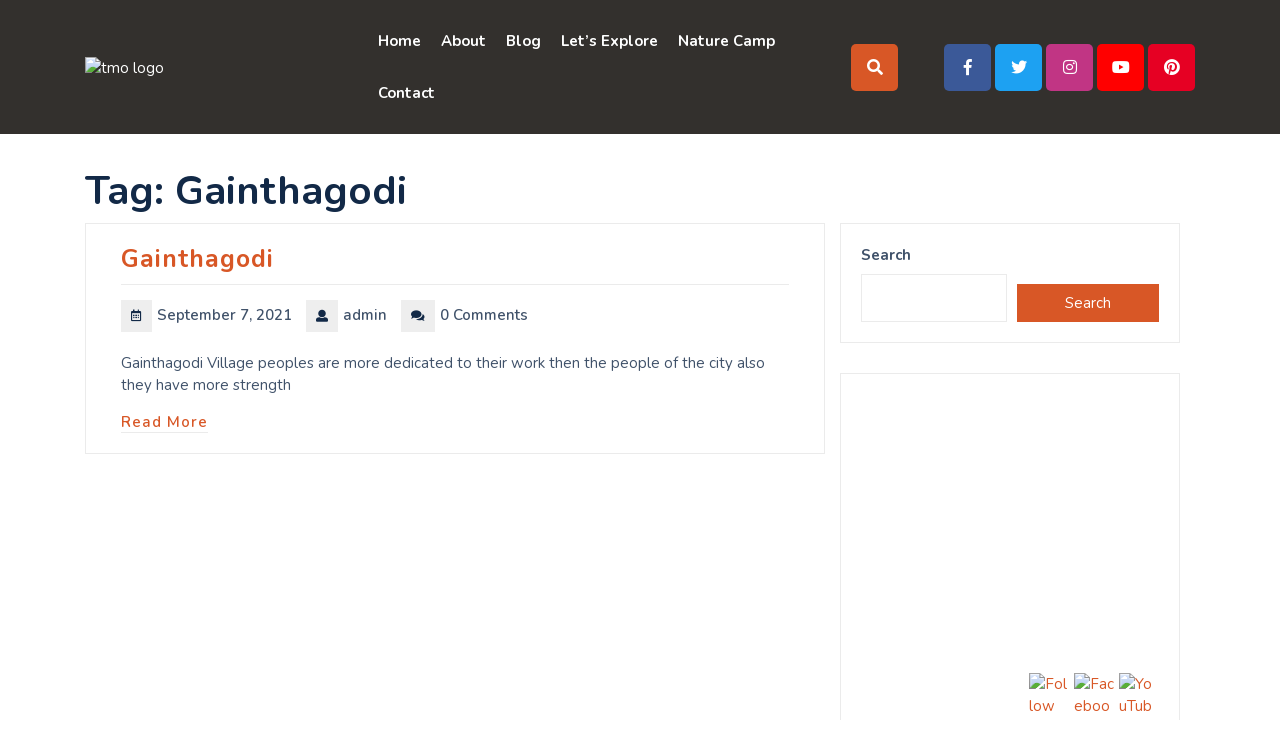

--- FILE ---
content_type: text/html; charset=UTF-8
request_url: https://tourmyodisha.com/tag/gainthagodi/
body_size: 30078
content:
<!DOCTYPE html>
<html lang="en-US">
<head>
  <meta charset="UTF-8">
  <meta name="viewport" content="width=device-width">
  <link rel="profile" href="http://gmpg.org/xfn/11">
  <script type="text/javascript">
/* <![CDATA[ */
(()=>{var e={};e.g=function(){if("object"==typeof globalThis)return globalThis;try{return this||new Function("return this")()}catch(e){if("object"==typeof window)return window}}(),function({ampUrl:n,isCustomizePreview:t,isAmpDevMode:r,noampQueryVarName:o,noampQueryVarValue:s,disabledStorageKey:i,mobileUserAgents:a,regexRegex:c}){if("undefined"==typeof sessionStorage)return;const d=new RegExp(c);if(!a.some((e=>{const n=e.match(d);return!(!n||!new RegExp(n[1],n[2]).test(navigator.userAgent))||navigator.userAgent.includes(e)})))return;e.g.addEventListener("DOMContentLoaded",(()=>{const e=document.getElementById("amp-mobile-version-switcher");if(!e)return;e.hidden=!1;const n=e.querySelector("a[href]");n&&n.addEventListener("click",(()=>{sessionStorage.removeItem(i)}))}));const g=r&&["paired-browsing-non-amp","paired-browsing-amp"].includes(window.name);if(sessionStorage.getItem(i)||t||g)return;const u=new URL(location.href),m=new URL(n);m.hash=u.hash,u.searchParams.has(o)&&s===u.searchParams.get(o)?sessionStorage.setItem(i,"1"):m.href!==u.href&&(window.stop(),location.replace(m.href))}({"ampUrl":"https:\/\/tourmyodisha.com\/tag\/gainthagodi\/amp\/","noampQueryVarName":"noamp","noampQueryVarValue":"mobile","disabledStorageKey":"amp_mobile_redirect_disabled","mobileUserAgents":["Mobile","Android","Silk\/","Kindle","BlackBerry","Opera Mini","Opera Mobi"],"regexRegex":"^\\\/((?:.|\\n)+)\\\/([i]*)$","isCustomizePreview":false,"isAmpDevMode":false})})();
/* ]]> */
</script>
		    <!-- PVC Template -->
    <script type="text/template" id="pvc-stats-view-template">
    <i class="pvc-stats-icon small" aria-hidden="true"><svg aria-hidden="true" focusable="false" data-prefix="far" data-icon="chart-bar" role="img" xmlns="http://www.w3.org/2000/svg" viewBox="0 0 512 512" class="svg-inline--fa fa-chart-bar fa-w-16 fa-2x"><path fill="currentColor" d="M396.8 352h22.4c6.4 0 12.8-6.4 12.8-12.8V108.8c0-6.4-6.4-12.8-12.8-12.8h-22.4c-6.4 0-12.8 6.4-12.8 12.8v230.4c0 6.4 6.4 12.8 12.8 12.8zm-192 0h22.4c6.4 0 12.8-6.4 12.8-12.8V140.8c0-6.4-6.4-12.8-12.8-12.8h-22.4c-6.4 0-12.8 6.4-12.8 12.8v198.4c0 6.4 6.4 12.8 12.8 12.8zm96 0h22.4c6.4 0 12.8-6.4 12.8-12.8V204.8c0-6.4-6.4-12.8-12.8-12.8h-22.4c-6.4 0-12.8 6.4-12.8 12.8v134.4c0 6.4 6.4 12.8 12.8 12.8zM496 400H48V80c0-8.84-7.16-16-16-16H16C7.16 64 0 71.16 0 80v336c0 17.67 14.33 32 32 32h464c8.84 0 16-7.16 16-16v-16c0-8.84-7.16-16-16-16zm-387.2-48h22.4c6.4 0 12.8-6.4 12.8-12.8v-70.4c0-6.4-6.4-12.8-12.8-12.8h-22.4c-6.4 0-12.8 6.4-12.8 12.8v70.4c0 6.4 6.4 12.8 12.8 12.8z" class=""></path></svg></i>
	 <%= total_view %> total views	<% if ( today_view > 0 ) { %>
		<span class="views_today">,  <%= today_view %> views today</span>
	<% } %>
	</span>
	</script>
		        <style>
        #wpadminbar #wp-admin-bar-vtrts_free_top_button .ab-icon:before {
            content: "\f185";
            color: #1DAE22;
            top: 3px;
        }
    </style>
    <meta name='robots' content='index, follow, max-image-preview:large, max-snippet:-1, max-video-preview:-1' />
	<style>img:is([sizes="auto" i], [sizes^="auto," i]) { contain-intrinsic-size: 3000px 1500px }</style>
	
	<!-- This site is optimized with the Yoast SEO plugin v26.8 - https://yoast.com/product/yoast-seo-wordpress/ -->
	<title>Gainthagodi Archives - Tour MyOdisha</title>
	<link rel="canonical" href="https://tourmyodisha.com/tag/gainthagodi/" />
	<meta property="og:locale" content="en_US" />
	<meta property="og:type" content="article" />
	<meta property="og:title" content="Gainthagodi Archives - Tour MyOdisha" />
	<meta property="og:url" content="https://tourmyodisha.com/tag/gainthagodi/" />
	<meta property="og:site_name" content="Tour MyOdisha" />
	<meta name="twitter:card" content="summary_large_image" />
	<!-- / Yoast SEO plugin. -->


<link rel='dns-prefetch' href='//www.googletagmanager.com' />
<link rel='dns-prefetch' href='//fonts.googleapis.com' />
<link rel='dns-prefetch' href='//pagead2.googlesyndication.com' />
<link rel="alternate" type="application/rss+xml" title="Tour MyOdisha &raquo; Feed" href="https://tourmyodisha.com/feed/" />
<link rel="alternate" type="application/rss+xml" title="Tour MyOdisha &raquo; Comments Feed" href="https://tourmyodisha.com/comments/feed/" />
<link rel="alternate" type="application/rss+xml" title="Tour MyOdisha &raquo; Gainthagodi Tag Feed" href="https://tourmyodisha.com/tag/gainthagodi/feed/" />
<link rel="alternate" type="application/rss+xml" title="Tour MyOdisha &raquo; Stories Feed" href="https://tourmyodisha.com/web-stories/feed/"><script type="text/javascript">
/* <![CDATA[ */
window._wpemojiSettings = {"baseUrl":"https:\/\/s.w.org\/images\/core\/emoji\/15.0.3\/72x72\/","ext":".png","svgUrl":"https:\/\/s.w.org\/images\/core\/emoji\/15.0.3\/svg\/","svgExt":".svg","source":{"concatemoji":"https:\/\/tourmyodisha.com\/wp-includes\/js\/wp-emoji-release.min.js?ver=6.7.1"}};
/*! This file is auto-generated */
!function(i,n){var o,s,e;function c(e){try{var t={supportTests:e,timestamp:(new Date).valueOf()};sessionStorage.setItem(o,JSON.stringify(t))}catch(e){}}function p(e,t,n){e.clearRect(0,0,e.canvas.width,e.canvas.height),e.fillText(t,0,0);var t=new Uint32Array(e.getImageData(0,0,e.canvas.width,e.canvas.height).data),r=(e.clearRect(0,0,e.canvas.width,e.canvas.height),e.fillText(n,0,0),new Uint32Array(e.getImageData(0,0,e.canvas.width,e.canvas.height).data));return t.every(function(e,t){return e===r[t]})}function u(e,t,n){switch(t){case"flag":return n(e,"\ud83c\udff3\ufe0f\u200d\u26a7\ufe0f","\ud83c\udff3\ufe0f\u200b\u26a7\ufe0f")?!1:!n(e,"\ud83c\uddfa\ud83c\uddf3","\ud83c\uddfa\u200b\ud83c\uddf3")&&!n(e,"\ud83c\udff4\udb40\udc67\udb40\udc62\udb40\udc65\udb40\udc6e\udb40\udc67\udb40\udc7f","\ud83c\udff4\u200b\udb40\udc67\u200b\udb40\udc62\u200b\udb40\udc65\u200b\udb40\udc6e\u200b\udb40\udc67\u200b\udb40\udc7f");case"emoji":return!n(e,"\ud83d\udc26\u200d\u2b1b","\ud83d\udc26\u200b\u2b1b")}return!1}function f(e,t,n){var r="undefined"!=typeof WorkerGlobalScope&&self instanceof WorkerGlobalScope?new OffscreenCanvas(300,150):i.createElement("canvas"),a=r.getContext("2d",{willReadFrequently:!0}),o=(a.textBaseline="top",a.font="600 32px Arial",{});return e.forEach(function(e){o[e]=t(a,e,n)}),o}function t(e){var t=i.createElement("script");t.src=e,t.defer=!0,i.head.appendChild(t)}"undefined"!=typeof Promise&&(o="wpEmojiSettingsSupports",s=["flag","emoji"],n.supports={everything:!0,everythingExceptFlag:!0},e=new Promise(function(e){i.addEventListener("DOMContentLoaded",e,{once:!0})}),new Promise(function(t){var n=function(){try{var e=JSON.parse(sessionStorage.getItem(o));if("object"==typeof e&&"number"==typeof e.timestamp&&(new Date).valueOf()<e.timestamp+604800&&"object"==typeof e.supportTests)return e.supportTests}catch(e){}return null}();if(!n){if("undefined"!=typeof Worker&&"undefined"!=typeof OffscreenCanvas&&"undefined"!=typeof URL&&URL.createObjectURL&&"undefined"!=typeof Blob)try{var e="postMessage("+f.toString()+"("+[JSON.stringify(s),u.toString(),p.toString()].join(",")+"));",r=new Blob([e],{type:"text/javascript"}),a=new Worker(URL.createObjectURL(r),{name:"wpTestEmojiSupports"});return void(a.onmessage=function(e){c(n=e.data),a.terminate(),t(n)})}catch(e){}c(n=f(s,u,p))}t(n)}).then(function(e){for(var t in e)n.supports[t]=e[t],n.supports.everything=n.supports.everything&&n.supports[t],"flag"!==t&&(n.supports.everythingExceptFlag=n.supports.everythingExceptFlag&&n.supports[t]);n.supports.everythingExceptFlag=n.supports.everythingExceptFlag&&!n.supports.flag,n.DOMReady=!1,n.readyCallback=function(){n.DOMReady=!0}}).then(function(){return e}).then(function(){var e;n.supports.everything||(n.readyCallback(),(e=n.source||{}).concatemoji?t(e.concatemoji):e.wpemoji&&e.twemoji&&(t(e.twemoji),t(e.wpemoji)))}))}((window,document),window._wpemojiSettings);
/* ]]> */
</script>

<style id='wp-emoji-styles-inline-css' type='text/css'>

	img.wp-smiley, img.emoji {
		display: inline !important;
		border: none !important;
		box-shadow: none !important;
		height: 1em !important;
		width: 1em !important;
		margin: 0 0.07em !important;
		vertical-align: -0.1em !important;
		background: none !important;
		padding: 0 !important;
	}
</style>
<link rel='stylesheet' id='wp-block-library-css' href='https://tourmyodisha.com/wp-includes/css/dist/block-library/style.min.css?ver=6.7.1' type='text/css' media='all' />
<style id='wp-block-library-theme-inline-css' type='text/css'>
.wp-block-audio :where(figcaption){color:#555;font-size:13px;text-align:center}.is-dark-theme .wp-block-audio :where(figcaption){color:#ffffffa6}.wp-block-audio{margin:0 0 1em}.wp-block-code{border:1px solid #ccc;border-radius:4px;font-family:Menlo,Consolas,monaco,monospace;padding:.8em 1em}.wp-block-embed :where(figcaption){color:#555;font-size:13px;text-align:center}.is-dark-theme .wp-block-embed :where(figcaption){color:#ffffffa6}.wp-block-embed{margin:0 0 1em}.blocks-gallery-caption{color:#555;font-size:13px;text-align:center}.is-dark-theme .blocks-gallery-caption{color:#ffffffa6}:root :where(.wp-block-image figcaption){color:#555;font-size:13px;text-align:center}.is-dark-theme :root :where(.wp-block-image figcaption){color:#ffffffa6}.wp-block-image{margin:0 0 1em}.wp-block-pullquote{border-bottom:4px solid;border-top:4px solid;color:currentColor;margin-bottom:1.75em}.wp-block-pullquote cite,.wp-block-pullquote footer,.wp-block-pullquote__citation{color:currentColor;font-size:.8125em;font-style:normal;text-transform:uppercase}.wp-block-quote{border-left:.25em solid;margin:0 0 1.75em;padding-left:1em}.wp-block-quote cite,.wp-block-quote footer{color:currentColor;font-size:.8125em;font-style:normal;position:relative}.wp-block-quote:where(.has-text-align-right){border-left:none;border-right:.25em solid;padding-left:0;padding-right:1em}.wp-block-quote:where(.has-text-align-center){border:none;padding-left:0}.wp-block-quote.is-large,.wp-block-quote.is-style-large,.wp-block-quote:where(.is-style-plain){border:none}.wp-block-search .wp-block-search__label{font-weight:700}.wp-block-search__button{border:1px solid #ccc;padding:.375em .625em}:where(.wp-block-group.has-background){padding:1.25em 2.375em}.wp-block-separator.has-css-opacity{opacity:.4}.wp-block-separator{border:none;border-bottom:2px solid;margin-left:auto;margin-right:auto}.wp-block-separator.has-alpha-channel-opacity{opacity:1}.wp-block-separator:not(.is-style-wide):not(.is-style-dots){width:100px}.wp-block-separator.has-background:not(.is-style-dots){border-bottom:none;height:1px}.wp-block-separator.has-background:not(.is-style-wide):not(.is-style-dots){height:2px}.wp-block-table{margin:0 0 1em}.wp-block-table td,.wp-block-table th{word-break:normal}.wp-block-table :where(figcaption){color:#555;font-size:13px;text-align:center}.is-dark-theme .wp-block-table :where(figcaption){color:#ffffffa6}.wp-block-video :where(figcaption){color:#555;font-size:13px;text-align:center}.is-dark-theme .wp-block-video :where(figcaption){color:#ffffffa6}.wp-block-video{margin:0 0 1em}:root :where(.wp-block-template-part.has-background){margin-bottom:0;margin-top:0;padding:1.25em 2.375em}
</style>
<link rel='stylesheet' id='magnific-popup-css' href='https://tourmyodisha.com/wp-content/plugins/gutentor/assets/library/magnific-popup/magnific-popup.min.css?ver=1.8.0' type='text/css' media='all' />
<link rel='stylesheet' id='slick-css' href='https://tourmyodisha.com/wp-content/plugins/gutentor/assets/library/slick/slick.min.css?ver=1.8.1' type='text/css' media='all' />
<link rel='stylesheet' id='fontawesome-css' href='https://tourmyodisha.com/wp-content/plugins/gutentor/assets/library/fontawesome/css/all.min.css?ver=5.12.0' type='text/css' media='all' />
<link rel='stylesheet' id='wpness-grid-css' href='https://tourmyodisha.com/wp-content/plugins/gutentor/assets/library/wpness-grid/wpness-grid.css?ver=1.0.0' type='text/css' media='all' />
<link rel='stylesheet' id='animate-css' href='https://tourmyodisha.com/wp-content/plugins/gutentor/assets/library/animatecss/animate.min.css?ver=3.7.2' type='text/css' media='all' />
<link rel='stylesheet' id='wp-components-css' href='https://tourmyodisha.com/wp-includes/css/dist/components/style.min.css?ver=6.7.1' type='text/css' media='all' />
<link rel='stylesheet' id='wp-preferences-css' href='https://tourmyodisha.com/wp-includes/css/dist/preferences/style.min.css?ver=6.7.1' type='text/css' media='all' />
<link rel='stylesheet' id='wp-block-editor-css' href='https://tourmyodisha.com/wp-includes/css/dist/block-editor/style.min.css?ver=6.7.1' type='text/css' media='all' />
<link rel='stylesheet' id='wp-reusable-blocks-css' href='https://tourmyodisha.com/wp-includes/css/dist/reusable-blocks/style.min.css?ver=6.7.1' type='text/css' media='all' />
<link rel='stylesheet' id='wp-patterns-css' href='https://tourmyodisha.com/wp-includes/css/dist/patterns/style.min.css?ver=6.7.1' type='text/css' media='all' />
<link rel='stylesheet' id='wp-editor-css' href='https://tourmyodisha.com/wp-includes/css/dist/editor/style.min.css?ver=6.7.1' type='text/css' media='all' />
<link rel='stylesheet' id='gutentor-css' href='https://tourmyodisha.com/wp-content/plugins/gutentor/dist/blocks.style.build.css?ver=3.5.2' type='text/css' media='all' />
<style id='classic-theme-styles-inline-css' type='text/css'>
/*! This file is auto-generated */
.wp-block-button__link{color:#fff;background-color:#32373c;border-radius:9999px;box-shadow:none;text-decoration:none;padding:calc(.667em + 2px) calc(1.333em + 2px);font-size:1.125em}.wp-block-file__button{background:#32373c;color:#fff;text-decoration:none}
</style>
<style id='global-styles-inline-css' type='text/css'>
:root{--wp--preset--aspect-ratio--square: 1;--wp--preset--aspect-ratio--4-3: 4/3;--wp--preset--aspect-ratio--3-4: 3/4;--wp--preset--aspect-ratio--3-2: 3/2;--wp--preset--aspect-ratio--2-3: 2/3;--wp--preset--aspect-ratio--16-9: 16/9;--wp--preset--aspect-ratio--9-16: 9/16;--wp--preset--color--black: #000000;--wp--preset--color--cyan-bluish-gray: #abb8c3;--wp--preset--color--white: #ffffff;--wp--preset--color--pale-pink: #f78da7;--wp--preset--color--vivid-red: #cf2e2e;--wp--preset--color--luminous-vivid-orange: #ff6900;--wp--preset--color--luminous-vivid-amber: #fcb900;--wp--preset--color--light-green-cyan: #7bdcb5;--wp--preset--color--vivid-green-cyan: #00d084;--wp--preset--color--pale-cyan-blue: #8ed1fc;--wp--preset--color--vivid-cyan-blue: #0693e3;--wp--preset--color--vivid-purple: #9b51e0;--wp--preset--gradient--vivid-cyan-blue-to-vivid-purple: linear-gradient(135deg,rgba(6,147,227,1) 0%,rgb(155,81,224) 100%);--wp--preset--gradient--light-green-cyan-to-vivid-green-cyan: linear-gradient(135deg,rgb(122,220,180) 0%,rgb(0,208,130) 100%);--wp--preset--gradient--luminous-vivid-amber-to-luminous-vivid-orange: linear-gradient(135deg,rgba(252,185,0,1) 0%,rgba(255,105,0,1) 100%);--wp--preset--gradient--luminous-vivid-orange-to-vivid-red: linear-gradient(135deg,rgba(255,105,0,1) 0%,rgb(207,46,46) 100%);--wp--preset--gradient--very-light-gray-to-cyan-bluish-gray: linear-gradient(135deg,rgb(238,238,238) 0%,rgb(169,184,195) 100%);--wp--preset--gradient--cool-to-warm-spectrum: linear-gradient(135deg,rgb(74,234,220) 0%,rgb(151,120,209) 20%,rgb(207,42,186) 40%,rgb(238,44,130) 60%,rgb(251,105,98) 80%,rgb(254,248,76) 100%);--wp--preset--gradient--blush-light-purple: linear-gradient(135deg,rgb(255,206,236) 0%,rgb(152,150,240) 100%);--wp--preset--gradient--blush-bordeaux: linear-gradient(135deg,rgb(254,205,165) 0%,rgb(254,45,45) 50%,rgb(107,0,62) 100%);--wp--preset--gradient--luminous-dusk: linear-gradient(135deg,rgb(255,203,112) 0%,rgb(199,81,192) 50%,rgb(65,88,208) 100%);--wp--preset--gradient--pale-ocean: linear-gradient(135deg,rgb(255,245,203) 0%,rgb(182,227,212) 50%,rgb(51,167,181) 100%);--wp--preset--gradient--electric-grass: linear-gradient(135deg,rgb(202,248,128) 0%,rgb(113,206,126) 100%);--wp--preset--gradient--midnight: linear-gradient(135deg,rgb(2,3,129) 0%,rgb(40,116,252) 100%);--wp--preset--font-size--small: 13px;--wp--preset--font-size--medium: 20px;--wp--preset--font-size--large: 36px;--wp--preset--font-size--x-large: 42px;--wp--preset--spacing--20: 0.44rem;--wp--preset--spacing--30: 0.67rem;--wp--preset--spacing--40: 1rem;--wp--preset--spacing--50: 1.5rem;--wp--preset--spacing--60: 2.25rem;--wp--preset--spacing--70: 3.38rem;--wp--preset--spacing--80: 5.06rem;--wp--preset--shadow--natural: 6px 6px 9px rgba(0, 0, 0, 0.2);--wp--preset--shadow--deep: 12px 12px 50px rgba(0, 0, 0, 0.4);--wp--preset--shadow--sharp: 6px 6px 0px rgba(0, 0, 0, 0.2);--wp--preset--shadow--outlined: 6px 6px 0px -3px rgba(255, 255, 255, 1), 6px 6px rgba(0, 0, 0, 1);--wp--preset--shadow--crisp: 6px 6px 0px rgba(0, 0, 0, 1);}:where(.is-layout-flex){gap: 0.5em;}:where(.is-layout-grid){gap: 0.5em;}body .is-layout-flex{display: flex;}.is-layout-flex{flex-wrap: wrap;align-items: center;}.is-layout-flex > :is(*, div){margin: 0;}body .is-layout-grid{display: grid;}.is-layout-grid > :is(*, div){margin: 0;}:where(.wp-block-columns.is-layout-flex){gap: 2em;}:where(.wp-block-columns.is-layout-grid){gap: 2em;}:where(.wp-block-post-template.is-layout-flex){gap: 1.25em;}:where(.wp-block-post-template.is-layout-grid){gap: 1.25em;}.has-black-color{color: var(--wp--preset--color--black) !important;}.has-cyan-bluish-gray-color{color: var(--wp--preset--color--cyan-bluish-gray) !important;}.has-white-color{color: var(--wp--preset--color--white) !important;}.has-pale-pink-color{color: var(--wp--preset--color--pale-pink) !important;}.has-vivid-red-color{color: var(--wp--preset--color--vivid-red) !important;}.has-luminous-vivid-orange-color{color: var(--wp--preset--color--luminous-vivid-orange) !important;}.has-luminous-vivid-amber-color{color: var(--wp--preset--color--luminous-vivid-amber) !important;}.has-light-green-cyan-color{color: var(--wp--preset--color--light-green-cyan) !important;}.has-vivid-green-cyan-color{color: var(--wp--preset--color--vivid-green-cyan) !important;}.has-pale-cyan-blue-color{color: var(--wp--preset--color--pale-cyan-blue) !important;}.has-vivid-cyan-blue-color{color: var(--wp--preset--color--vivid-cyan-blue) !important;}.has-vivid-purple-color{color: var(--wp--preset--color--vivid-purple) !important;}.has-black-background-color{background-color: var(--wp--preset--color--black) !important;}.has-cyan-bluish-gray-background-color{background-color: var(--wp--preset--color--cyan-bluish-gray) !important;}.has-white-background-color{background-color: var(--wp--preset--color--white) !important;}.has-pale-pink-background-color{background-color: var(--wp--preset--color--pale-pink) !important;}.has-vivid-red-background-color{background-color: var(--wp--preset--color--vivid-red) !important;}.has-luminous-vivid-orange-background-color{background-color: var(--wp--preset--color--luminous-vivid-orange) !important;}.has-luminous-vivid-amber-background-color{background-color: var(--wp--preset--color--luminous-vivid-amber) !important;}.has-light-green-cyan-background-color{background-color: var(--wp--preset--color--light-green-cyan) !important;}.has-vivid-green-cyan-background-color{background-color: var(--wp--preset--color--vivid-green-cyan) !important;}.has-pale-cyan-blue-background-color{background-color: var(--wp--preset--color--pale-cyan-blue) !important;}.has-vivid-cyan-blue-background-color{background-color: var(--wp--preset--color--vivid-cyan-blue) !important;}.has-vivid-purple-background-color{background-color: var(--wp--preset--color--vivid-purple) !important;}.has-black-border-color{border-color: var(--wp--preset--color--black) !important;}.has-cyan-bluish-gray-border-color{border-color: var(--wp--preset--color--cyan-bluish-gray) !important;}.has-white-border-color{border-color: var(--wp--preset--color--white) !important;}.has-pale-pink-border-color{border-color: var(--wp--preset--color--pale-pink) !important;}.has-vivid-red-border-color{border-color: var(--wp--preset--color--vivid-red) !important;}.has-luminous-vivid-orange-border-color{border-color: var(--wp--preset--color--luminous-vivid-orange) !important;}.has-luminous-vivid-amber-border-color{border-color: var(--wp--preset--color--luminous-vivid-amber) !important;}.has-light-green-cyan-border-color{border-color: var(--wp--preset--color--light-green-cyan) !important;}.has-vivid-green-cyan-border-color{border-color: var(--wp--preset--color--vivid-green-cyan) !important;}.has-pale-cyan-blue-border-color{border-color: var(--wp--preset--color--pale-cyan-blue) !important;}.has-vivid-cyan-blue-border-color{border-color: var(--wp--preset--color--vivid-cyan-blue) !important;}.has-vivid-purple-border-color{border-color: var(--wp--preset--color--vivid-purple) !important;}.has-vivid-cyan-blue-to-vivid-purple-gradient-background{background: var(--wp--preset--gradient--vivid-cyan-blue-to-vivid-purple) !important;}.has-light-green-cyan-to-vivid-green-cyan-gradient-background{background: var(--wp--preset--gradient--light-green-cyan-to-vivid-green-cyan) !important;}.has-luminous-vivid-amber-to-luminous-vivid-orange-gradient-background{background: var(--wp--preset--gradient--luminous-vivid-amber-to-luminous-vivid-orange) !important;}.has-luminous-vivid-orange-to-vivid-red-gradient-background{background: var(--wp--preset--gradient--luminous-vivid-orange-to-vivid-red) !important;}.has-very-light-gray-to-cyan-bluish-gray-gradient-background{background: var(--wp--preset--gradient--very-light-gray-to-cyan-bluish-gray) !important;}.has-cool-to-warm-spectrum-gradient-background{background: var(--wp--preset--gradient--cool-to-warm-spectrum) !important;}.has-blush-light-purple-gradient-background{background: var(--wp--preset--gradient--blush-light-purple) !important;}.has-blush-bordeaux-gradient-background{background: var(--wp--preset--gradient--blush-bordeaux) !important;}.has-luminous-dusk-gradient-background{background: var(--wp--preset--gradient--luminous-dusk) !important;}.has-pale-ocean-gradient-background{background: var(--wp--preset--gradient--pale-ocean) !important;}.has-electric-grass-gradient-background{background: var(--wp--preset--gradient--electric-grass) !important;}.has-midnight-gradient-background{background: var(--wp--preset--gradient--midnight) !important;}.has-small-font-size{font-size: var(--wp--preset--font-size--small) !important;}.has-medium-font-size{font-size: var(--wp--preset--font-size--medium) !important;}.has-large-font-size{font-size: var(--wp--preset--font-size--large) !important;}.has-x-large-font-size{font-size: var(--wp--preset--font-size--x-large) !important;}
:where(.wp-block-post-template.is-layout-flex){gap: 1.25em;}:where(.wp-block-post-template.is-layout-grid){gap: 1.25em;}
:where(.wp-block-columns.is-layout-flex){gap: 2em;}:where(.wp-block-columns.is-layout-grid){gap: 2em;}
:root :where(.wp-block-pullquote){font-size: 1.5em;line-height: 1.6;}
</style>
<link rel='stylesheet' id='inf-font-awesome-css' href='https://tourmyodisha.com/wp-content/plugins/blog-designer-pack/assets/css/font-awesome.min.css?ver=4.0.8' type='text/css' media='all' />
<link rel='stylesheet' id='owl-carousel-css' href='https://tourmyodisha.com/wp-content/plugins/blog-designer-pack/assets/css/owl.carousel.min.css?ver=4.0.8' type='text/css' media='all' />
<link rel='stylesheet' id='bdpp-public-style-css' href='https://tourmyodisha.com/wp-content/plugins/blog-designer-pack/assets/css/bdpp-public.min.css?ver=4.0.8' type='text/css' media='all' />
<link rel='stylesheet' id='contact-form-7-css' href='https://tourmyodisha.com/wp-content/plugins/contact-form-7/includes/css/styles.css?ver=6.1.4' type='text/css' media='all' />
<link rel='stylesheet' id='a3-pvc-style-css' href='https://tourmyodisha.com/wp-content/plugins/page-views-count/assets/css/style.min.css?ver=2.8.7' type='text/css' media='all' />
<link rel='stylesheet' id='saswp-style-css' href='https://tourmyodisha.com/wp-content/plugins/schema-and-structured-data-for-wp/admin_section/css/saswp-style.min.css?ver=1.38.1' type='text/css' media='all' />
<link rel='stylesheet' id='SFSImainCss-css' href='https://tourmyodisha.com/wp-content/plugins/ultimate-social-media-icons/css/sfsi-style.css?ver=2.8.0' type='text/css' media='all' />
<link rel='stylesheet' id='bootstrap-css-css' href='https://tourmyodisha.com/wp-content/themes/adventure-travelling/assets/css/bootstrap.css?ver=6.7.1' type='text/css' media='all' />
<link rel='stylesheet' id='owl-carousel-css-css' href='https://tourmyodisha.com/wp-content/themes/travel-vlogger/assets/css/owl.carousel.css?ver=6.7.1' type='text/css' media='all' />
<link rel='stylesheet' id='adventure-travelling-style-css' href='https://tourmyodisha.com/wp-content/themes/adventure-travelling/style.css?ver=6.7.1' type='text/css' media='all' />
<style id='adventure-travelling-style-inline-css' type='text/css'>
body{max-width: 100%;}#return-to-top{right: 50%;left: 50%;}
</style>
<link rel='stylesheet' id='adventure-travelling-child-style-css' href='https://tourmyodisha.com/wp-content/themes/travel-vlogger/style.css?ver=6.7.1' type='text/css' media='all' />
<link crossorigin="anonymous" rel='stylesheet' id='adventure-travelling-fonts-css' href='//fonts.googleapis.com/css?family=Playfair%20Display%3A400%2C400i%2C700%2C700i%2C900%2C900i%7CPoppins%3A200%2C200i%2C300%2C300i%2C400%2C400i%2C500%7CNunito%3Aital%2Cwght%400%2C200%3B0%2C300%3B0%2C400%3B0%2C500%3B0%2C600%3B0%2C700%3B0%2C800%3B0%2C900%3B1%2C200%3B1%2C300%3B1%2C400%3B1%2C500%3B1%2C600%3B1%2C700%3B1%2C800%3B1%2C900' type='text/css' media='all' />
<link rel='stylesheet' id='adventure-travelling-block-style-css' href='https://tourmyodisha.com/wp-content/themes/travel-vlogger/assets/css/blocks.css?ver=1.0' type='text/css' media='all' />
<link rel='stylesheet' id='fontawesome-css-css' href='https://tourmyodisha.com/wp-content/themes/adventure-travelling/assets/css/fontawesome-all.css?ver=6.7.1' type='text/css' media='all' />
<link rel='stylesheet' id='a3pvc-css' href='//tourmyodisha.com/wp-content/uploads/sass/pvc.min.css?ver=1667931419' type='text/css' media='all' />
<style id='rocket-lazyload-inline-css' type='text/css'>
.rll-youtube-player{position:relative;padding-bottom:56.23%;height:0;overflow:hidden;max-width:100%;}.rll-youtube-player:focus-within{outline: 2px solid currentColor;outline-offset: 5px;}.rll-youtube-player iframe{position:absolute;top:0;left:0;width:100%;height:100%;z-index:100;background:0 0}.rll-youtube-player img{bottom:0;display:block;left:0;margin:auto;max-width:100%;width:100%;position:absolute;right:0;top:0;border:none;height:auto;-webkit-transition:.4s all;-moz-transition:.4s all;transition:.4s all}.rll-youtube-player img:hover{-webkit-filter:brightness(75%)}.rll-youtube-player .play{height:100%;width:100%;left:0;top:0;position:absolute;background:url(https://tourmyodisha.com/wp-content/plugins/rocket-lazy-load/assets/img/youtube.png) no-repeat center;background-color: transparent !important;cursor:pointer;border:none;}.wp-embed-responsive .wp-has-aspect-ratio .rll-youtube-player{position:absolute;padding-bottom:0;width:100%;height:100%;top:0;bottom:0;left:0;right:0}
</style>
<script type="text/javascript" id="ahc_front_js-js-extra">
/* <![CDATA[ */
var ahc_ajax_front = {"ajax_url":"https:\/\/tourmyodisha.com\/wp-admin\/admin-ajax.php","page_id":"Tag: <span>Gainthagodi<\/span>","page_title":"","post_type":""};
/* ]]> */
</script>
<script type="text/javascript" src="https://tourmyodisha.com/wp-content/plugins/visitors-traffic-real-time-statistics/js/front.js?ver=6.7.1" id="ahc_front_js-js"></script>
<script type="text/javascript" src="https://tourmyodisha.com/wp-includes/js/jquery/jquery.min.js?ver=3.7.1" id="jquery-core-js"></script>
<script type="text/javascript" src="https://tourmyodisha.com/wp-includes/js/jquery/jquery-migrate.min.js?ver=3.4.1" id="jquery-migrate-js"></script>
<script type="text/javascript" src="https://tourmyodisha.com/wp-includes/js/underscore.min.js?ver=1.13.7" id="underscore-js"></script>
<script type="text/javascript" src="https://tourmyodisha.com/wp-includes/js/backbone.min.js?ver=1.6.0" id="backbone-js"></script>
<script type="text/javascript" id="a3-pvc-backbone-js-extra">
/* <![CDATA[ */
var pvc_vars = {"rest_api_url":"https:\/\/tourmyodisha.com\/wp-json\/pvc\/v1","ajax_url":"https:\/\/tourmyodisha.com\/wp-admin\/admin-ajax.php","security":"6228dce846","ajax_load_type":"rest_api"};
/* ]]> */
</script>
<script type="text/javascript" src="https://tourmyodisha.com/wp-content/plugins/page-views-count/assets/js/pvc.backbone.min.js?ver=2.8.7" id="a3-pvc-backbone-js"></script>
<script type="text/javascript" src="https://tourmyodisha.com/wp-content/themes/adventure-travelling/assets/js/bootstrap.js?ver=1" id="bootstrap-js-js"></script>
<script type="text/javascript" src="https://tourmyodisha.com/wp-content/themes/adventure-travelling/assets/js/jquery.superfish.js?ver=1" id="jquery-superfish-js"></script>
<script type="text/javascript" src="https://tourmyodisha.com/wp-content/themes/adventure-travelling/assets/js/superfish-custom.js?ver=1" id="adventure-travelling-superfish-custom-scripts-js"></script>
<script type="text/javascript" src="https://tourmyodisha.com/wp-content/themes/adventure-travelling/assets/js/custom.js?ver=1" id="adventure-travelling-custom-scripts-js"></script>
<script type="text/javascript" src="https://tourmyodisha.com/wp-content/themes/adventure-travelling/assets/js/focus-nav.js?ver=1" id="adventure-travelling-focus-nav-js"></script>

<!-- Google tag (gtag.js) snippet added by Site Kit -->
<!-- Google Analytics snippet added by Site Kit -->
<script type="text/javascript" src="https://www.googletagmanager.com/gtag/js?id=G-LFZQGPYPSX" id="google_gtagjs-js" async></script>
<script type="text/javascript" id="google_gtagjs-js-after">
/* <![CDATA[ */
window.dataLayer = window.dataLayer || [];function gtag(){dataLayer.push(arguments);}
gtag("set","linker",{"domains":["tourmyodisha.com"]});
gtag("js", new Date());
gtag("set", "developer_id.dZTNiMT", true);
gtag("config", "G-LFZQGPYPSX");
/* ]]> */
</script>
<link rel="https://api.w.org/" href="https://tourmyodisha.com/wp-json/" /><link rel="alternate" title="JSON" type="application/json" href="https://tourmyodisha.com/wp-json/wp/v2/tags/864" /><link rel="EditURI" type="application/rsd+xml" title="RSD" href="https://tourmyodisha.com/xmlrpc.php?rsd" />
<meta name="generator" content="WordPress 6.7.1" />
<meta name="generator" content="Site Kit by Google 1.170.0" />                <!-- auto ad code generated with Simple Google Adsense plugin v1.0.10 -->
                <script async src="//pagead2.googlesyndication.com/pagead/js/adsbygoogle.js"></script>
                <script>
                (adsbygoogle = window.adsbygoogle || []).push({
                     google_ad_client: "ca-pub-7031991866797881",
                     enable_page_level_ads: true
                });
                </script>      
                <!-- / Simple Google Adsense plugin --><meta name="follow.[base64]" content="xG1sZNp0hZ7xlpdjnvaL"/>		<script>
			var jabvfcr = {
				selector: "FOOTER[id=&#039;footer&#039;] &gt; DIV &gt; DIV &gt; P",
				manipulation: "replaceWith",
				html: 'All Rights Reserved | <a href="https://tourmyodisha.com/">©Tour MyOdisha</a>'
			};
		</script>
		<link rel="alternate" type="text/html" media="only screen and (max-width: 640px)" href="https://tourmyodisha.com/tag/gainthagodi/amp/"><style type='text/css' media='all'>		img.custom-logo{
		    width: 150px;
		    max-width: 100%;
		}
	</style>
<!-- Google AdSense meta tags added by Site Kit -->
<meta name="google-adsense-platform-account" content="ca-host-pub-2644536267352236">
<meta name="google-adsense-platform-domain" content="sitekit.withgoogle.com">
<!-- End Google AdSense meta tags added by Site Kit -->

<!-- Schema & Structured Data For WP v1.38.1 - -->
<script type="application/ld+json" class="saswp-schema-markup-output">
[{"@context":"https:\/\/schema.org\/","@type":"CollectionPage","@id":"https:\/\/tourmyodisha.com\/tag\/gainthagodi\/#CollectionPage","headline":"Gainthagodi","description":"","url":"https:\/\/tourmyodisha.com\/tag\/gainthagodi\/","hasPart":[{"@type":"WebPage","headline":"Gainthagodi","url":"https:\/\/tourmyodisha.com\/gainthagodi\/","datePublished":"2021-09-07T00:00:00+00:00","dateModified":"2021-09-07T00:00:00+00:00","mainEntityOfPage":"https:\/\/tourmyodisha.com\/gainthagodi\/","author":{"@type":"Person","name":"admin","url":"https:\/\/tourmyodisha.com\/author\/admin\/","sameAs":["http:\/\/tourmyodisha.com"],"image":{"@type":"ImageObject","url":"https:\/\/secure.gravatar.com\/avatar\/4daa8915446364b2be365ee809dc892f?s=96&d=mm&r=g","height":96,"width":96}},"publisher":{"@type":"Organization","name":"arabindadesign","url":"http:\/\/tourmyodisha.com","logo":{"@type":"ImageObject","url":"https:\/\/tourmyodisha.com\/wp-content\/uploads\/2022\/05\/tmo-logo-150-600x60.png","width":"600","height":"60"}}}]},

{"@context":"https:\/\/schema.org\/","@graph":[{"@context":"https:\/\/schema.org\/","@type":"SiteNavigationElement","@id":"https:\/\/tourmyodisha.com#Primary","name":"Home","url":"http:\/\/tourmyodisha.com\/"},{"@context":"https:\/\/schema.org\/","@type":"SiteNavigationElement","@id":"https:\/\/tourmyodisha.com#Primary","name":"About","url":"https:\/\/tourmyodisha.com\/about\/"},{"@context":"https:\/\/schema.org\/","@type":"SiteNavigationElement","@id":"https:\/\/tourmyodisha.com#Primary","name":"Blog","url":"http:\/\/tourmyodisha.com\/blog\/"},{"@context":"https:\/\/schema.org\/","@type":"SiteNavigationElement","@id":"https:\/\/tourmyodisha.com#Primary","name":"Let\u2019s Explore","url":"http:\/\/tourmyodisha.com\/tag\/odisha\/"},{"@context":"https:\/\/schema.org\/","@type":"SiteNavigationElement","@id":"https:\/\/tourmyodisha.com#Primary","name":"India Tourism","url":"https:\/\/tourmyodisha.com\/india-tourism\/"},{"@context":"https:\/\/schema.org\/","@type":"SiteNavigationElement","@id":"https:\/\/tourmyodisha.com#Primary","name":"North India","url":"https:\/\/tourmyodisha.com\/north-india\/"},{"@context":"https:\/\/schema.org\/","@type":"SiteNavigationElement","@id":"https:\/\/tourmyodisha.com#Primary","name":"Haryana Tourism","url":"https:\/\/tourmyodisha.com\/haryana-tourism\/"},{"@context":"https:\/\/schema.org\/","@type":"SiteNavigationElement","@id":"https:\/\/tourmyodisha.com#Primary","name":"Himachal Pradesh Tourism","url":"https:\/\/tourmyodisha.com\/himachal-pradesh-tourism\/"},{"@context":"https:\/\/schema.org\/","@type":"SiteNavigationElement","@id":"https:\/\/tourmyodisha.com#Primary","name":"Jammu And Kashmir Tourism","url":"https:\/\/tourmyodisha.com\/jammu-and-kashmir-tourism\/"},{"@context":"https:\/\/schema.org\/","@type":"SiteNavigationElement","@id":"https:\/\/tourmyodisha.com#Primary","name":"Punjab Tourism","url":"https:\/\/tourmyodisha.com\/punjab-tourism\/"},{"@context":"https:\/\/schema.org\/","@type":"SiteNavigationElement","@id":"https:\/\/tourmyodisha.com#Primary","name":"South India","url":"https:\/\/tourmyodisha.com\/south-india\/"},{"@context":"https:\/\/schema.org\/","@type":"SiteNavigationElement","@id":"https:\/\/tourmyodisha.com#Primary","name":"Andhra Pradesh Tourism","url":"https:\/\/tourmyodisha.com\/andhra-pradesh-tourism\/"},{"@context":"https:\/\/schema.org\/","@type":"SiteNavigationElement","@id":"https:\/\/tourmyodisha.com#Primary","name":"Telangana Tourism","url":"https:\/\/tourmyodisha.com\/telangana-tourism\/"},{"@context":"https:\/\/schema.org\/","@type":"SiteNavigationElement","@id":"https:\/\/tourmyodisha.com#Primary","name":"Karnataka Tourism","url":"https:\/\/tourmyodisha.com\/karnataka-tourism\/"},{"@context":"https:\/\/schema.org\/","@type":"SiteNavigationElement","@id":"https:\/\/tourmyodisha.com#Primary","name":"Kerala Tourism","url":"https:\/\/tourmyodisha.com\/kerala-tourism\/"},{"@context":"https:\/\/schema.org\/","@type":"SiteNavigationElement","@id":"https:\/\/tourmyodisha.com#Primary","name":"West India","url":"https:\/\/tourmyodisha.com\/west-india\/"},{"@context":"https:\/\/schema.org\/","@type":"SiteNavigationElement","@id":"https:\/\/tourmyodisha.com#Primary","name":"Gujarat Tourism","url":"https:\/\/tourmyodisha.com\/gujarat-tourism\/"},{"@context":"https:\/\/schema.org\/","@type":"SiteNavigationElement","@id":"https:\/\/tourmyodisha.com#Primary","name":"Maharashtra Tourism","url":"https:\/\/tourmyodisha.com\/maharashtra-tourism\/"},{"@context":"https:\/\/schema.org\/","@type":"SiteNavigationElement","@id":"https:\/\/tourmyodisha.com#Primary","name":"Dadra And Nager Haveli Tourism","url":"https:\/\/tourmyodisha.com\/dadra-and-nager-haveli-tourism\/"},{"@context":"https:\/\/schema.org\/","@type":"SiteNavigationElement","@id":"https:\/\/tourmyodisha.com#Primary","name":"Daman And Diu Tourism","url":"https:\/\/tourmyodisha.com\/daman-and-diu-tourism\/"},{"@context":"https:\/\/schema.org\/","@type":"SiteNavigationElement","@id":"https:\/\/tourmyodisha.com#Primary","name":"East India","url":"https:\/\/tourmyodisha.com\/east-india\/"},{"@context":"https:\/\/schema.org\/","@type":"SiteNavigationElement","@id":"https:\/\/tourmyodisha.com#Primary","name":"Bihar Tourism","url":"https:\/\/tourmyodisha.com\/bihar-tourism\/"},{"@context":"https:\/\/schema.org\/","@type":"SiteNavigationElement","@id":"https:\/\/tourmyodisha.com#Primary","name":"Jharkhand Tourism","url":"https:\/\/tourmyodisha.com\/jharkhand-tourism\/"},{"@context":"https:\/\/schema.org\/","@type":"SiteNavigationElement","@id":"https:\/\/tourmyodisha.com#Primary","name":"Odisha Tourism","url":"https:\/\/tourmyodisha.com\/odisha-tourism\/"},{"@context":"https:\/\/schema.org\/","@type":"SiteNavigationElement","@id":"https:\/\/tourmyodisha.com#Primary","name":"Hill Station","url":"http:\/\/tourmyodisha.com\/category\/odisha\/odisha-hill-station\/"},{"@context":"https:\/\/schema.org\/","@type":"SiteNavigationElement","@id":"https:\/\/tourmyodisha.com#Primary","name":"Water Fall","url":"http:\/\/tourmyodisha.com\/category\/odisha\/odisha-waterfall\/"},{"@context":"https:\/\/schema.org\/","@type":"SiteNavigationElement","@id":"https:\/\/tourmyodisha.com#Primary","name":"Dam","url":"http:\/\/tourmyodisha.com\/category\/odisha\/odisha-dam\/"},{"@context":"https:\/\/schema.org\/","@type":"SiteNavigationElement","@id":"https:\/\/tourmyodisha.com#Primary","name":"Ghat","url":"http:\/\/tourmyodisha.com\/category\/odisha\/odisha-ghat\/"},{"@context":"https:\/\/schema.org\/","@type":"SiteNavigationElement","@id":"https:\/\/tourmyodisha.com#Primary","name":"Island","url":"http:\/\/tourmyodisha.com\/category\/odisha\/odisha-island\/"},{"@context":"https:\/\/schema.org\/","@type":"SiteNavigationElement","@id":"https:\/\/tourmyodisha.com#Primary","name":"Park","url":"http:\/\/tourmyodisha.com\/category\/odisha\/odisha-park\/"},{"@context":"https:\/\/schema.org\/","@type":"SiteNavigationElement","@id":"https:\/\/tourmyodisha.com#Primary","name":"River","url":"http:\/\/tourmyodisha.com\/category\/odisha\/odisha-river\/"},{"@context":"https:\/\/schema.org\/","@type":"SiteNavigationElement","@id":"https:\/\/tourmyodisha.com#Primary","name":"Shakti Peetha","url":"http:\/\/tourmyodisha.com\/category\/odisha\/odisha-shakti-peetha\/"},{"@context":"https:\/\/schema.org\/","@type":"SiteNavigationElement","@id":"https:\/\/tourmyodisha.com#Primary","name":"Temple","url":"http:\/\/tourmyodisha.com\/category\/odisha\/odisha-temple\/"},{"@context":"https:\/\/schema.org\/","@type":"SiteNavigationElement","@id":"https:\/\/tourmyodisha.com#Primary","name":"Palace","url":"http:\/\/tourmyodisha.com\/category\/odisha\/odisha-palace\/"},{"@context":"https:\/\/schema.org\/","@type":"SiteNavigationElement","@id":"https:\/\/tourmyodisha.com#Primary","name":"West Bengal Tourism","url":"https:\/\/tourmyodisha.com\/west-bengal-tourism\/"},{"@context":"https:\/\/schema.org\/","@type":"SiteNavigationElement","@id":"https:\/\/tourmyodisha.com#Primary","name":"North East India","url":"https:\/\/tourmyodisha.com\/north-east-india\/"},{"@context":"https:\/\/schema.org\/","@type":"SiteNavigationElement","@id":"https:\/\/tourmyodisha.com#Primary","name":"Arunachal Pradesh Tourism","url":"https:\/\/tourmyodisha.com\/arunachal-pradesh-tourism\/"},{"@context":"https:\/\/schema.org\/","@type":"SiteNavigationElement","@id":"https:\/\/tourmyodisha.com#Primary","name":"Assam Tourism","url":"https:\/\/tourmyodisha.com\/assam-tourism\/"},{"@context":"https:\/\/schema.org\/","@type":"SiteNavigationElement","@id":"https:\/\/tourmyodisha.com#Primary","name":"Manipur Tourism","url":"https:\/\/tourmyodisha.com\/manipur-tourism\/"},{"@context":"https:\/\/schema.org\/","@type":"SiteNavigationElement","@id":"https:\/\/tourmyodisha.com#Primary","name":"Meghalaya Tourism","url":"https:\/\/tourmyodisha.com\/meghalaya-tourism\/"},{"@context":"https:\/\/schema.org\/","@type":"SiteNavigationElement","@id":"https:\/\/tourmyodisha.com#Primary","name":"Central India","url":"https:\/\/tourmyodisha.com\/central-india\/"},{"@context":"https:\/\/schema.org\/","@type":"SiteNavigationElement","@id":"https:\/\/tourmyodisha.com#Primary","name":"Chhattisgarh Tourism","url":"https:\/\/tourmyodisha.com\/chhattisgarh-tourism\/"},{"@context":"https:\/\/schema.org\/","@type":"SiteNavigationElement","@id":"https:\/\/tourmyodisha.com#Primary","name":"Madhya Pradesh Tourism","url":"https:\/\/tourmyodisha.com\/madhya-pradesh-tourism\/"},{"@context":"https:\/\/schema.org\/","@type":"SiteNavigationElement","@id":"https:\/\/tourmyodisha.com#Primary","name":"Destinations","url":"http:\/\/tourmyodisha.com\/category\/odisha\/"},{"@context":"https:\/\/schema.org\/","@type":"SiteNavigationElement","@id":"https:\/\/tourmyodisha.com#Primary","name":"Local Food","url":"http:\/\/tourmyodisha.com\/local-food\/"},{"@context":"https:\/\/schema.org\/","@type":"SiteNavigationElement","@id":"https:\/\/tourmyodisha.com#Primary","name":"Web Stories","url":"http:\/\/tourmyodisha.com\/webstories\/"},{"@context":"https:\/\/schema.org\/","@type":"SiteNavigationElement","@id":"https:\/\/tourmyodisha.com#Primary","name":"Nature Camp","url":"https:\/\/tourmyodisha.com\/village-nature-camp\/"},{"@context":"https:\/\/schema.org\/","@type":"SiteNavigationElement","@id":"https:\/\/tourmyodisha.com#Primary","name":"Contact","url":"https:\/\/tourmyodisha.com\/contact\/"}]},

{"@context":"https:\/\/schema.org\/","@type":"BreadcrumbList","@id":"https:\/\/tourmyodisha.com\/tag\/gainthagodi\/#breadcrumb","itemListElement":[{"@type":"ListItem","position":1,"item":{"@id":"https:\/\/tourmyodisha.com","name":"Tour MyOdisha"}},{"@type":"ListItem","position":2,"item":{"@id":"https:\/\/tourmyodisha.com\/tag\/gainthagodi\/","name":"Gainthagodi"}}]},

{"@context":"https:\/\/schema.org\/","@type":"WebPage","@id":"https:\/\/tourmyodisha.com\/tag\/gainthagodi\/#webpage","name":"Gainthagodi","url":"https:\/\/tourmyodisha.com\/tag\/gainthagodi\/","lastReviewed":"2021-09-07T00:00:00+00:00","dateCreated":"2021-09-07T00:00:00+00:00","inLanguage":"en-US","description":"","keywords":"","mainEntity":{"@type":"","mainEntityOfPage":"https:\/\/tourmyodisha.com\/gainthagodi\/","headline":"Gainthagodi","description":"Gainthagodi Village peoples are more dedicated to their work then the people of the city also they have more strength","keywords":"","datePublished":"2021-09-07T00:00:00+00:00","dateModified":"2021-09-07T00:00:00+00:00","author":{"@type":"Person","name":"admin","url":"https:\/\/tourmyodisha.com\/author\/admin\/","sameAs":["http:\/\/tourmyodisha.com"],"image":{"@type":"ImageObject","url":"https:\/\/secure.gravatar.com\/avatar\/4daa8915446364b2be365ee809dc892f?s=96&d=mm&r=g","height":96,"width":96}},"publisher":{"@type":"Organization","name":"arabindadesign","url":"http:\/\/tourmyodisha.com","logo":{"@type":"ImageObject","url":"https:\/\/tourmyodisha.com\/wp-content\/uploads\/2022\/05\/tmo-logo-150-600x60.png","width":"600","height":"60"}}},"reviewedBy":{"@type":"Organization","name":"arabindadesign","url":"http:\/\/tourmyodisha.com","logo":{"@type":"ImageObject","url":"https:\/\/tourmyodisha.com\/wp-content\/uploads\/2022\/05\/tmo-logo-150-600x60.png","width":"600","height":"60"}},"publisher":{"@type":"Organization","name":"arabindadesign","url":"http:\/\/tourmyodisha.com","logo":{"@type":"ImageObject","url":"https:\/\/tourmyodisha.com\/wp-content\/uploads\/2022\/05\/tmo-logo-150-600x60.png","width":"600","height":"60"}},"comment":null}]
</script>

<link rel="amphtml" href="https://tourmyodisha.com/tag/gainthagodi/amp/">
<!-- Google AdSense snippet added by Site Kit -->
<script type="text/javascript" async="async" src="https://pagead2.googlesyndication.com/pagead/js/adsbygoogle.js?client=ca-pub-7031991866797881&amp;host=ca-host-pub-2644536267352236" crossorigin="anonymous"></script>

<!-- End Google AdSense snippet added by Site Kit -->
<style>#amp-mobile-version-switcher{left:0;position:absolute;width:100%;z-index:100}#amp-mobile-version-switcher>a{background-color:#444;border:0;color:#eaeaea;display:block;font-family:-apple-system,BlinkMacSystemFont,Segoe UI,Roboto,Oxygen-Sans,Ubuntu,Cantarell,Helvetica Neue,sans-serif;font-size:16px;font-weight:600;padding:15px 0;text-align:center;-webkit-text-decoration:none;text-decoration:none}#amp-mobile-version-switcher>a:active,#amp-mobile-version-switcher>a:focus,#amp-mobile-version-switcher>a:hover{-webkit-text-decoration:underline;text-decoration:underline}</style><meta name="description" content="Explore the serenity of Odisha with us. Witness nature at its best, cushioned between the sun-kissed beaches of the Bay of Bengal and the dense forest witness nature at its best. Visiting the land of temples is a sublime experience and exquisitely rejuvenating.">


<meta name="google-site-verification" content="79IFUY8_BUYAdlE5CeE2Ff63uVz_FGH7WfJ2Kf5DQnc" />
<meta name="keywords" content="odisha tour, tours in odisha, odisha tourism portal, travel guide odisha, incredible odisha, odisha tourism">
<!-- Global site tag (gtag.js) - Google Analytics -->
<script async src="https://www.googletagmanager.com/gtag/js?id=UA-194083523-1"></script>
<script>
  window.dataLayer = window.dataLayer || [];
  function gtag(){dataLayer.push(arguments);}
  gtag('js', new Date());

  gtag('config', 'UA-194083523-1');
</script>

<meta property="fb:pages" content="1568824599894050" />



<script src="https://www.googleoptimize.com/optimize.js?id=OPT-MCD5ZWH"></script>



<script async src="https://pagead2.googlesyndication.com/pagead/js/adsbygoogle.js?client=ca-pub-7031991866797881"
     crossorigin="anonymous"></script>


<script async custom-element="amp-auto-ads"
        src="https://cdn.ampproject.org/v0/amp-auto-ads-0.1.js">
</script>


<link rel="icon" href="https://tourmyodisha.com/wp-content/uploads/2021/02/cropped-tmo-logo-512-32x32.png" sizes="32x32" />
<link rel="icon" href="https://tourmyodisha.com/wp-content/uploads/2021/02/cropped-tmo-logo-512-192x192.png" sizes="192x192" />
<link rel="apple-touch-icon" href="https://tourmyodisha.com/wp-content/uploads/2021/02/cropped-tmo-logo-512-180x180.png" />
<meta name="msapplication-TileImage" content="https://tourmyodisha.com/wp-content/uploads/2021/02/cropped-tmo-logo-512-270x270.png" />
<!-- Gutentor Dynamic CSS -->
<style type="text/css" id='gutentor-dynamic-css'>
.gutentor-post-format.gutentor-post-format-standard{color:#ffffff !important;background:rgba(24,111,201,1) !important}.gutentor-post-format.gutentor-post-format-image{color:#ffffff !important;background:rgba(24,111,201,1) !important}.gutentor-post-format.gutentor-post-format-video{color:#ffffff !important;background:rgba(24,111,201,1) !important}.gutentor-post-format.gutentor-post-format-gallery{color:#ffffff !important;background:rgba(24,111,201,1) !important}.gutentor-post-format.gutentor-post-format-audio{color:#ffffff !important;background:rgba(24,111,201,1) !important}.gutentor-categories .gutentor-cat-explore{color:#1974d2 !important;background:#ffffff !important}.gutentor-categories .gutentor-cat-explore:hover{color:#1974d2 !important;background:#ffffff !important}#section-21df74f8-a741-496c-a390-e4e2725c5367 .gutentor-section-title .gutentor-title{color:#111111}#section-21df74f8-a741-496c-a390-e4e2725c5367 .gutentor-single-item .gutentor-single-item-title,#section-21df74f8-a741-496c-a390-e4e2725c5367 .gutentor-single-item .gutentor-single-item-title a{color:#155724}#section-21df74f8-a741-496c-a390-e4e2725c5367 .gutentor-single-item:hover .gutentor-single-item-title,#section-21df74f8-a741-496c-a390-e4e2725c5367 .gutentor-single-item:hover .gutentor-single-item-title a{color:#155724}#section-21df74f8-a741-496c-a390-e4e2725c5367 .gutentor-single-item{background:rgba(212,237,218,1)}#section-21df74f8-a741-496c-a390-e4e2725c5367 .gutentor-single-item:hover{background:rgba(212,237,218,1)}#section-21df74f8-a741-496c-a390-e4e2725c5367 .gutentor-single-item .gutentor-single-item-desc{color:#155724}#section-21df74f8-a741-496c-a390-e4e2725c5367 .gutentor-single-item:hover .gutentor-single-item-desc{color:#155724}.section-gmb2ff637{margin:40px 0 40px 0;padding:20px 20px 20px 20px}.section-g3c93f1.gutentor-element-advanced-text .gutentor-text{margin:0 0 30px 0;font-family:Georgia;font-size:21px;font-weight:400;font-style:italic;line-height:1.4}.section-g097fed.gutentor-element-advanced-text .gutentor-text{margin:0 0 0 0;font-family:Verdana;font-size:15px;font-weight:600;line-height:1}
</style><noscript><style id="rocket-lazyload-nojs-css">.rll-youtube-player, [data-lazy-src]{display:none !important;}</style></noscript></head>

<body class="archive tag tag-gainthagodi tag-864 wp-custom-logo wp-embed-responsive gutentor-active sfsi_actvite_theme_glossy fpt-template-adventure-travelling hfeed has-sidebar">
<script async src="https://pagead2.googlesyndication.com/pagead/js/adsbygoogle.js?client=ca-pub-7031991866797881"
     crossorigin="anonymous"></script>
<!-- Side bar -->

<amp-auto-ads type="adsense"
        data-ad-client="ca-pub-7031991866797881">
</amp-auto-ads>



<header role="banner">
	<a class="screen-reader-text skip-link" href="#tp_content">Skip to content</a>
	
<div class="menubar " data-sticky="false">
  	<div class="container right_menu">
  		<div class="row">
  			<div class="col-lg-3 col-md-4 col-9 align-self-md-center">
		        		          	<div class="logo">
		            	<a href="https://tourmyodisha.com/" class="custom-logo-link" rel="home"><img width="150" height="150" src="data:image/svg+xml,%3Csvg%20xmlns='http://www.w3.org/2000/svg'%20viewBox='0%200%20150%20150'%3E%3C/svg%3E" class="custom-logo" alt="tmo logo" decoding="async" data-lazy-src="https://tourmyodisha.com/wp-content/uploads/2022/05/tmo-logo-150.png" /><noscript><img width="150" height="150" src="https://tourmyodisha.com/wp-content/uploads/2022/05/tmo-logo-150.png" class="custom-logo" alt="tmo logo" decoding="async" /></noscript></a>		            			            			              			            				          	</div>
		        	      	</div>
	    	<div class="menubox col-lg-5 col-md-2 col-3 align-self-center">
	      		<div class="innermenubox">
	      						          	<div class="toggle-nav mobile-menu">
	            			<button onclick="adventure_travelling_menu_open()" class="responsivetoggle"><i class="fas fa-bars"></i><span class="screen-reader-text">Open Button</span></button>
	          			</div>
          			         	 		<div id="mySidenav" class="nav sidenav">
            			<nav id="site-navigation" class="main-navigation" role="navigation" aria-label="Top Menu">
			              	<div class="main-menu clearfix"><ul id="menu-primary" class="clearfix mobile_nav"><li id="menu-item-25962" class="menu-item menu-item-type-custom menu-item-object-custom menu-item-home menu-item-25962"><a href="http://tourmyodisha.com/">Home</a></li>
<li id="menu-item-82" class="menu-item menu-item-type-post_type menu-item-object-page menu-item-82"><a href="https://tourmyodisha.com/about/">About</a></li>
<li id="menu-item-23701" class="menu-item menu-item-type-custom menu-item-object-custom menu-item-23701"><a href="http://tourmyodisha.com/blog/">Blog</a></li>
<li id="menu-item-25961" class="menu-item menu-item-type-custom menu-item-object-custom menu-item-has-children menu-item-25961"><a href="http://tourmyodisha.com/tag/odisha/">Let’s Explore</a>
<ul class="sub-menu">
	<li id="menu-item-26870" class="menu-item menu-item-type-post_type menu-item-object-page menu-item-has-children menu-item-26870"><a href="https://tourmyodisha.com/india-tourism/">India Tourism</a>
	<ul class="sub-menu">
		<li id="menu-item-26876" class="menu-item menu-item-type-post_type menu-item-object-post menu-item-has-children menu-item-26876"><a href="https://tourmyodisha.com/north-india/">North India</a>
		<ul class="sub-menu">
			<li id="menu-item-26916" class="menu-item menu-item-type-post_type menu-item-object-post menu-item-26916"><a href="https://tourmyodisha.com/haryana-tourism/">Haryana Tourism</a></li>
			<li id="menu-item-26917" class="menu-item menu-item-type-post_type menu-item-object-post menu-item-26917"><a href="https://tourmyodisha.com/himachal-pradesh-tourism/">Himachal Pradesh Tourism</a></li>
			<li id="menu-item-26918" class="menu-item menu-item-type-post_type menu-item-object-post menu-item-26918"><a href="https://tourmyodisha.com/jammu-and-kashmir-tourism/">Jammu And Kashmir Tourism</a></li>
			<li id="menu-item-26919" class="menu-item menu-item-type-post_type menu-item-object-post menu-item-26919"><a href="https://tourmyodisha.com/punjab-tourism/">Punjab Tourism</a></li>
		</ul>
</li>
		<li id="menu-item-26875" class="menu-item menu-item-type-post_type menu-item-object-post menu-item-has-children menu-item-26875"><a href="https://tourmyodisha.com/south-india/">South India</a>
		<ul class="sub-menu">
			<li id="menu-item-26920" class="menu-item menu-item-type-post_type menu-item-object-post menu-item-26920"><a href="https://tourmyodisha.com/andhra-pradesh-tourism/">Andhra Pradesh Tourism</a></li>
			<li id="menu-item-26921" class="menu-item menu-item-type-post_type menu-item-object-post menu-item-26921"><a href="https://tourmyodisha.com/telangana-tourism/">Telangana Tourism</a></li>
			<li id="menu-item-26922" class="menu-item menu-item-type-post_type menu-item-object-post menu-item-26922"><a href="https://tourmyodisha.com/karnataka-tourism/">Karnataka Tourism</a></li>
			<li id="menu-item-26923" class="menu-item menu-item-type-post_type menu-item-object-post menu-item-26923"><a href="https://tourmyodisha.com/kerala-tourism/">Kerala Tourism</a></li>
		</ul>
</li>
		<li id="menu-item-26874" class="menu-item menu-item-type-post_type menu-item-object-post menu-item-has-children menu-item-26874"><a href="https://tourmyodisha.com/west-india/">West India</a>
		<ul class="sub-menu">
			<li id="menu-item-26924" class="menu-item menu-item-type-post_type menu-item-object-post menu-item-26924"><a href="https://tourmyodisha.com/gujarat-tourism/">Gujarat Tourism</a></li>
			<li id="menu-item-26925" class="menu-item menu-item-type-post_type menu-item-object-post menu-item-26925"><a href="https://tourmyodisha.com/maharashtra-tourism/">Maharashtra Tourism</a></li>
			<li id="menu-item-26926" class="menu-item menu-item-type-post_type menu-item-object-post menu-item-26926"><a href="https://tourmyodisha.com/dadra-and-nager-haveli-tourism/">Dadra And Nager Haveli Tourism</a></li>
			<li id="menu-item-26927" class="menu-item menu-item-type-post_type menu-item-object-post menu-item-26927"><a href="https://tourmyodisha.com/daman-and-diu-tourism/">Daman And Diu Tourism</a></li>
		</ul>
</li>
		<li id="menu-item-26873" class="menu-item menu-item-type-post_type menu-item-object-post menu-item-has-children menu-item-26873"><a href="https://tourmyodisha.com/east-india/">East India</a>
		<ul class="sub-menu">
			<li id="menu-item-26928" class="menu-item menu-item-type-post_type menu-item-object-post menu-item-26928"><a href="https://tourmyodisha.com/bihar-tourism/">Bihar Tourism</a></li>
			<li id="menu-item-26929" class="menu-item menu-item-type-post_type menu-item-object-post menu-item-26929"><a href="https://tourmyodisha.com/jharkhand-tourism/">Jharkhand Tourism</a></li>
			<li id="menu-item-26930" class="menu-item menu-item-type-post_type menu-item-object-post menu-item-has-children menu-item-26930"><a href="https://tourmyodisha.com/odisha-tourism/">Odisha Tourism</a>
			<ul class="sub-menu">
				<li id="menu-item-23683" class="menu-item menu-item-type-custom menu-item-object-custom menu-item-23683"><a href="http://tourmyodisha.com/category/odisha/odisha-hill-station/">Hill Station</a></li>
				<li id="menu-item-23684" class="menu-item menu-item-type-custom menu-item-object-custom menu-item-23684"><a href="http://tourmyodisha.com/category/odisha/odisha-waterfall/">Water Fall</a></li>
				<li id="menu-item-23685" class="menu-item menu-item-type-custom menu-item-object-custom menu-item-23685"><a href="http://tourmyodisha.com/category/odisha/odisha-dam/">Dam</a></li>
				<li id="menu-item-23686" class="menu-item menu-item-type-custom menu-item-object-custom menu-item-23686"><a href="http://tourmyodisha.com/category/odisha/odisha-ghat/">Ghat</a></li>
				<li id="menu-item-23687" class="menu-item menu-item-type-custom menu-item-object-custom menu-item-23687"><a href="http://tourmyodisha.com/category/odisha/odisha-island/">Island</a></li>
				<li id="menu-item-23689" class="menu-item menu-item-type-custom menu-item-object-custom menu-item-23689"><a href="http://tourmyodisha.com/category/odisha/odisha-park/">Park</a></li>
				<li id="menu-item-23690" class="menu-item menu-item-type-custom menu-item-object-custom menu-item-23690"><a href="http://tourmyodisha.com/category/odisha/odisha-river/">River</a></li>
				<li id="menu-item-23691" class="menu-item menu-item-type-custom menu-item-object-custom menu-item-23691"><a href="http://tourmyodisha.com/category/odisha/odisha-shakti-peetha/">Shakti Peetha</a></li>
				<li id="menu-item-23692" class="menu-item menu-item-type-custom menu-item-object-custom menu-item-23692"><a href="http://tourmyodisha.com/category/odisha/odisha-temple/">Temple</a></li>
				<li id="menu-item-23693" class="menu-item menu-item-type-custom menu-item-object-custom menu-item-23693"><a href="http://tourmyodisha.com/category/odisha/odisha-palace/">Palace</a></li>
			</ul>
</li>
			<li id="menu-item-26931" class="menu-item menu-item-type-post_type menu-item-object-post menu-item-26931"><a href="https://tourmyodisha.com/west-bengal-tourism/">West Bengal Tourism</a></li>
		</ul>
</li>
		<li id="menu-item-26872" class="menu-item menu-item-type-post_type menu-item-object-post menu-item-has-children menu-item-26872"><a href="https://tourmyodisha.com/north-east-india/">North East India</a>
		<ul class="sub-menu">
			<li id="menu-item-26932" class="menu-item menu-item-type-post_type menu-item-object-post menu-item-26932"><a href="https://tourmyodisha.com/arunachal-pradesh-tourism/">Arunachal Pradesh Tourism</a></li>
			<li id="menu-item-26933" class="menu-item menu-item-type-post_type menu-item-object-post menu-item-26933"><a href="https://tourmyodisha.com/assam-tourism/">Assam Tourism</a></li>
			<li id="menu-item-26934" class="menu-item menu-item-type-post_type menu-item-object-post menu-item-26934"><a href="https://tourmyodisha.com/manipur-tourism/">Manipur Tourism</a></li>
			<li id="menu-item-26935" class="menu-item menu-item-type-post_type menu-item-object-post menu-item-26935"><a href="https://tourmyodisha.com/meghalaya-tourism/">Meghalaya Tourism</a></li>
		</ul>
</li>
		<li id="menu-item-26871" class="menu-item menu-item-type-post_type menu-item-object-post menu-item-has-children menu-item-26871"><a href="https://tourmyodisha.com/central-india/">Central India</a>
		<ul class="sub-menu">
			<li id="menu-item-26936" class="menu-item menu-item-type-post_type menu-item-object-post menu-item-26936"><a href="https://tourmyodisha.com/chhattisgarh-tourism/">Chhattisgarh Tourism</a></li>
			<li id="menu-item-26937" class="menu-item menu-item-type-post_type menu-item-object-post menu-item-26937"><a href="https://tourmyodisha.com/madhya-pradesh-tourism/">Madhya Pradesh Tourism</a></li>
		</ul>
</li>
	</ul>
</li>
	<li id="menu-item-23679" class="menu-item menu-item-type-custom menu-item-object-custom menu-item-23679"><a href="http://tourmyodisha.com/category/odisha/">Destinations</a></li>
	<li id="menu-item-23698" class="menu-item menu-item-type-custom menu-item-object-custom menu-item-23698"><a href="http://tourmyodisha.com/local-food/">Local Food</a></li>
	<li id="menu-item-24306" class="menu-item menu-item-type-custom menu-item-object-custom menu-item-24306"><a href="http://tourmyodisha.com/webstories/">Web Stories</a></li>
</ul>
</li>
<li id="menu-item-29904" class="menu-item menu-item-type-post_type menu-item-object-page menu-item-29904"><a href="https://tourmyodisha.com/village-nature-camp/">Nature Camp</a></li>
<li id="menu-item-81" class="menu-item menu-item-type-post_type menu-item-object-page menu-item-81"><a href="https://tourmyodisha.com/contact/">Contact</a></li>
</ul></div>              				<a href="javascript:void(0)" class="closebtn mobile-menu" onclick="adventure_travelling_menu_close()"><i class="fas fa-times"></i><span class="screen-reader-text">Close Button</span></a>
	            		</nav>
	          		</div>
          			<div class="clearfix"></div>
        		</div>
	    	</div>
	    	<div class="search-box col-lg-1 col-md-1 col-3 mt-3 mt-md-0 align-self-center">
	    				        	<button class="search_btn"><i class="fas fa-search"></i></button>
		        	      	</div>
	      	<div class="col-lg-3 col-md-5 col-9 mt-3 mt-md-0 align-self-center">
				<div class="social-media">
											<a href="https://www.facebook.com/tmogroups"><i class="fab fa-facebook-f"></i></a>
																<a href="https://follow.it/tourmyodisha?action=followPub"><i class="fab fa-twitter"></i></a>
																<a href="https://www.instagram.com/tourmyodisha/"><i class="fab fa-instagram"></i></a>
																<a href="https://www.youtube.com/channel/UCx20_sfrwL9BGqH_kRRXIWA"><i class="fab fa-youtube"></i></a>
																<a href="https://in.pinterest.com/tourmyodisha/"><i class="fab fa-pinterest"></i></a>
									</div>
			</div>
    	</div>
	    <div class="search_outer">
	      	<div class="search_inner">
	        	

<form method="get" class="search-form" action="https://tourmyodisha.com/">
	<input type="search" id="search-form-6971cd002fe99" class="search-field" placeholder="Search &hellip;" value="" name="s" />
	<button type="submit" class="search-submit">Search</button>
</form>	        </div>
      	</div>
  	</div>
</div></header>
<div class="container">
	<main id="tp_content" role="main">
		<div id="primary" class="content-area">
					<div class="page-header">
				<h1 class="page-title">Tag: <span>Gainthagodi</span></h1>			</div>
		
			        <div class="row m-0">
	          	<div class="col-lg-8 col-md-8">
	           
		            					<article id="post-2230" class="post-2230 post type-post status-publish format-standard hentry category-kendujhar-keonjhar category-odisha category-villages tag-gainthagodi tag-ghasipura tag-keonjhar tag-ramchandrapur">
	<div class="page-box row">
	    	    <div class="box-content col-lg-12 col-md-12">
	        <h4><a href="https://tourmyodisha.com/gainthagodi/" title="Gainthagodi">Gainthagodi</a></h4>
	        <div class="box-info">
	        						<i class="far fa-calendar-alt"></i><span class="entry-date">September 7, 2021</span>
													<i class="fas fa-user"></i><span class="entry-author">admin</span>
													<i class="fas fa-comments"></i><span class="entry-comments">0 Comments</span>
				            </div>
	        <p>Gainthagodi Village peoples are more dedicated to their work then the people of the city also they have more strength</p>
	        	            <div class="readmore-btn">
	                <a href="https://tourmyodisha.com/gainthagodi/" class="blogbutton-small" title="Read More">Read More</a>
	            </div>
	        	    </div>
	    <div class="clearfix"></div>
	</div>
</article>
		            <div class="navigation">
		              		                <div class="clearfix"></div>
		            </div>
	          	</div>
	          	<div class="col-lg-4 col-md-4" id="theme-sidebar"><section id="block-116" class="widget widget_block widget_search"><form role="search" method="get" action="https://tourmyodisha.com/" class="wp-block-search__button-outside wp-block-search__text-button wp-block-search"    ><label class="wp-block-search__label" for="wp-block-search__input-1" >Search</label><div class="wp-block-search__inside-wrapper " ><input class="wp-block-search__input" id="wp-block-search__input-1" placeholder="" value="" type="search" name="s" required /><button aria-label="Search" class="wp-block-search__button wp-element-button" type="submit" >Search</button></div></form></section><section id="block-127" class="widget widget_block"><script async src="https://pagead2.googlesyndication.com/pagead/js/adsbygoogle.js?client=ca-pub-7031991866797881"
     crossorigin="anonymous"></script>
<!-- webstories -->
<ins class="adsbygoogle"
     style="display:block"
     data-ad-client="ca-pub-7031991866797881"
     data-ad-slot="9437804800"
     data-ad-format="auto"
     data-full-width-responsive="true"></ins>
<script>
     (adsbygoogle = window.adsbygoogle || []).push({});
</script></section><section id="block-120" class="widget widget_block">
<div class="wp-block-group"><div class="wp-block-group__inner-container is-layout-constrained wp-block-group-is-layout-constrained"><div class="wp-block-categories-dropdown wp-block-categories"><label class="wp-block-categories__label" for="wp-block-categories-1">Categories</label><select  name='category_name' id='wp-block-categories-1' class='postform'>
	<option value='-1'>Select Category</option>
	<option class="level-0" value="andaman-nicobar">Andaman &amp; Nicobar</option>
	<option class="level-1" value="explore-andaman-and-nicobar">&nbsp;&nbsp;&nbsp;Explore Andaman and Nicobar</option>
	<option class="level-0" value="andhra-pradesh">Andhra Pradesh</option>
	<option class="level-1" value="anantapur">&nbsp;&nbsp;&nbsp;Anantapur</option>
	<option class="level-1" value="chittoor">&nbsp;&nbsp;&nbsp;Chittoor</option>
	<option class="level-1" value="east-godavari">&nbsp;&nbsp;&nbsp;East Godavari</option>
	<option class="level-1" value="explore-andhra-pradesh">&nbsp;&nbsp;&nbsp;Explore Andhra Pradesh</option>
	<option class="level-1" value="guntur">&nbsp;&nbsp;&nbsp;Guntur</option>
	<option class="level-1" value="krishna">&nbsp;&nbsp;&nbsp;Krishna</option>
	<option class="level-1" value="kurnool">&nbsp;&nbsp;&nbsp;kurnool</option>
	<option class="level-1" value="nellore">&nbsp;&nbsp;&nbsp;Nellore</option>
	<option class="level-1" value="prakasam">&nbsp;&nbsp;&nbsp;Prakasam</option>
	<option class="level-1" value="visakhapatnam">&nbsp;&nbsp;&nbsp;Visakhapatnam</option>
	<option class="level-1" value="vizianagaram">&nbsp;&nbsp;&nbsp;Vizianagaram</option>
	<option class="level-1" value="west-godavari">&nbsp;&nbsp;&nbsp;West Godavari</option>
	<option class="level-1" value="ysr-kadapa">&nbsp;&nbsp;&nbsp;YSR Kadapa</option>
	<option class="level-0" value="arunachal-pradesh">Arunachal Pradesh</option>
	<option class="level-1" value="bomdila">&nbsp;&nbsp;&nbsp;Bomdila</option>
	<option class="level-2" value="explore-bomdila">&nbsp;&nbsp;&nbsp;&nbsp;&nbsp;&nbsp;Explore Bomdila</option>
	<option class="level-1" value="dirang">&nbsp;&nbsp;&nbsp;Dirang</option>
	<option class="level-2" value="explore-dirang">&nbsp;&nbsp;&nbsp;&nbsp;&nbsp;&nbsp;Explore Dirang</option>
	<option class="level-1" value="explore-arunachal-pradesh">&nbsp;&nbsp;&nbsp;Explore Arunachal Pradesh</option>
	<option class="level-1" value="tawang">&nbsp;&nbsp;&nbsp;Tawang</option>
	<option class="level-0" value="asom">Asom</option>
	<option class="level-0" value="assam">Assam</option>
	<option class="level-1" value="assam-botanical-garden">&nbsp;&nbsp;&nbsp;Assam Botanical Garden</option>
	<option class="level-1" value="assam-hill-station">&nbsp;&nbsp;&nbsp;Assam Hill Station</option>
	<option class="level-1" value="assam-island">&nbsp;&nbsp;&nbsp;Assam Island</option>
	<option class="level-1" value="assam-lake">&nbsp;&nbsp;&nbsp;Assam Lake</option>
	<option class="level-1" value="assam-national-park">&nbsp;&nbsp;&nbsp;Assam National Park</option>
	<option class="level-1" value="assam-temple">&nbsp;&nbsp;&nbsp;Assam Temple</option>
	<option class="level-1" value="assam-waterfall">&nbsp;&nbsp;&nbsp;Assam Waterfall</option>
	<option class="level-1" value="assam-wildlife-sanctuary">&nbsp;&nbsp;&nbsp;Assam Wildlife Sanctuary</option>
	<option class="level-1" value="dibrugarh">&nbsp;&nbsp;&nbsp;Dibrugarh</option>
	<option class="level-1" value="explore-assam">&nbsp;&nbsp;&nbsp;Explore Assam</option>
	<option class="level-1" value="guwahati">&nbsp;&nbsp;&nbsp;Guwahati</option>
	<option class="level-1" value="kaziranga">&nbsp;&nbsp;&nbsp;Kaziranga</option>
	<option class="level-1" value="majuli">&nbsp;&nbsp;&nbsp;Majuli</option>
	<option class="level-1" value="silchar">&nbsp;&nbsp;&nbsp;Silchar</option>
	<option class="level-1" value="tezpur">&nbsp;&nbsp;&nbsp;Tezpur</option>
	<option class="level-0" value="bali">Bali</option>
	<option class="level-0" value="bhutan">Bhutan</option>
	<option class="level-0" value="bihar">Bihar</option>
	<option class="level-1" value="bodh-gaya">&nbsp;&nbsp;&nbsp;Bodh Gaya</option>
	<option class="level-1" value="gaya">&nbsp;&nbsp;&nbsp;Gaya</option>
	<option class="level-1" value="muzaffarpur">&nbsp;&nbsp;&nbsp;Muzaffarpur</option>
	<option class="level-1" value="patna">&nbsp;&nbsp;&nbsp;Patna</option>
	<option class="level-0" value="camping">Camping</option>
	<option class="level-1" value="camp-blog">&nbsp;&nbsp;&nbsp;Camp Blog</option>
	<option class="level-1" value="nature-camps">&nbsp;&nbsp;&nbsp;Nature Camps</option>
	<option class="level-0" value="chhattisgarh">Chhattisgarh</option>
	<option class="level-1" value="bilaspur-chhattisgarh">&nbsp;&nbsp;&nbsp;Bilaspur</option>
	<option class="level-1" value="raigarh">&nbsp;&nbsp;&nbsp;Raigarh</option>
	<option class="level-0" value="dadra-and-nagar-haveli">Dadra and Nagar Haveli</option>
	<option class="level-0" value="daman-and-diu">Daman and Diu</option>
	<option class="level-0" value="delhi">Delhi</option>
	<option class="level-0" value="florida">Florida</option>
	<option class="level-0" value="food">Food</option>
	<option class="level-0" value="goa">Goa</option>
	<option class="level-0" value="gujarat">Gujarat</option>
	<option class="level-1" value="ahmedabad">&nbsp;&nbsp;&nbsp;Ahmedabad</option>
	<option class="level-2" value="explore-ahmedabad">&nbsp;&nbsp;&nbsp;&nbsp;&nbsp;&nbsp;Explore Ahmedabad</option>
	<option class="level-1" value="bhuj">&nbsp;&nbsp;&nbsp;Bhuj</option>
	<option class="level-2" value="explore-bhuj">&nbsp;&nbsp;&nbsp;&nbsp;&nbsp;&nbsp;Explore Bhuj</option>
	<option class="level-1" value="dwarka">&nbsp;&nbsp;&nbsp;Dwarka</option>
	<option class="level-2" value="explore-dwarka">&nbsp;&nbsp;&nbsp;&nbsp;&nbsp;&nbsp;Explore Dwarka</option>
	<option class="level-1" value="explore-gujarat">&nbsp;&nbsp;&nbsp;Explore Gujarat</option>
	<option class="level-1" value="jamnagar">&nbsp;&nbsp;&nbsp;Jamnagar</option>
	<option class="level-2" value="explore-jamnagar">&nbsp;&nbsp;&nbsp;&nbsp;&nbsp;&nbsp;Explore Jamnagar</option>
	<option class="level-1" value="saputara">&nbsp;&nbsp;&nbsp;Saputara</option>
	<option class="level-1" value="sasangir">&nbsp;&nbsp;&nbsp;Sasangir</option>
	<option class="level-1" value="silvassa">&nbsp;&nbsp;&nbsp;Silvassa</option>
	<option class="level-1" value="somnath">&nbsp;&nbsp;&nbsp;Somnath</option>
	<option class="level-1" value="surat">&nbsp;&nbsp;&nbsp;Surat</option>
	<option class="level-0" value="haryana">Haryana</option>
	<option class="level-1" value="explore-haryana">&nbsp;&nbsp;&nbsp;Explore Haryana</option>
	<option class="level-0" value="himachal-pradesh">Himachal Pradesh</option>
	<option class="level-1" value="explore-himachal-pradesh">&nbsp;&nbsp;&nbsp;Explore Himachal Pradesh</option>
	<option class="level-0" value="india">India</option>
	<option class="level-1" value="central-india">&nbsp;&nbsp;&nbsp;Central India</option>
	<option class="level-2" value="explore-central-india">&nbsp;&nbsp;&nbsp;&nbsp;&nbsp;&nbsp;Explore Central India</option>
	<option class="level-1" value="east-india">&nbsp;&nbsp;&nbsp;East India</option>
	<option class="level-2" value="explore-east-india">&nbsp;&nbsp;&nbsp;&nbsp;&nbsp;&nbsp;Explore East India</option>
	<option class="level-1" value="explore">&nbsp;&nbsp;&nbsp;Explore Goa</option>
	<option class="level-1" value="explore-india">&nbsp;&nbsp;&nbsp;Explore India</option>
	<option class="level-1" value="north-east-india">&nbsp;&nbsp;&nbsp;North East India</option>
	<option class="level-2" value="explore-north-east-india">&nbsp;&nbsp;&nbsp;&nbsp;&nbsp;&nbsp;Explore North East India</option>
	<option class="level-1" value="north-india">&nbsp;&nbsp;&nbsp;North India</option>
	<option class="level-2" value="explore-north-india">&nbsp;&nbsp;&nbsp;&nbsp;&nbsp;&nbsp;Explore North India</option>
	<option class="level-1" value="south-india">&nbsp;&nbsp;&nbsp;South India</option>
	<option class="level-2" value="explore-south-india">&nbsp;&nbsp;&nbsp;&nbsp;&nbsp;&nbsp;Explore South India</option>
	<option class="level-1" value="state">&nbsp;&nbsp;&nbsp;State</option>
	<option class="level-1" value="west-india">&nbsp;&nbsp;&nbsp;West India</option>
	<option class="level-2" value="explore-west-india">&nbsp;&nbsp;&nbsp;&nbsp;&nbsp;&nbsp;Explore West India</option>
	<option class="level-0" value="india-sports">India Sports</option>
	<option class="level-0" value="india-tourism">India Tourism</option>
	<option class="level-0" value="international">International</option>
	<option class="level-0" value="italy">Italy</option>
	<option class="level-0" value="jammu-and-kashmir">Jammu and Kashmir</option>
	<option class="level-0" value="japan">Japan</option>
	<option class="level-0" value="jharkhand">Jharkhand</option>
	<option class="level-1" value="bokaro">&nbsp;&nbsp;&nbsp;Bokaro</option>
	<option class="level-1" value="dhanbad">&nbsp;&nbsp;&nbsp;Dhanbad</option>
	<option class="level-1" value="explore-jharkhand">&nbsp;&nbsp;&nbsp;Explore Jharkhand</option>
	<option class="level-1" value="jamshedpur">&nbsp;&nbsp;&nbsp;Jamshedpur</option>
	<option class="level-1" value="ranchi">&nbsp;&nbsp;&nbsp;Ranchi</option>
	<option class="level-0" value="karnataka">Karnataka</option>
	<option class="level-1" value="bagalkote">&nbsp;&nbsp;&nbsp;Bagalkote</option>
	<option class="level-1" value="ballari">&nbsp;&nbsp;&nbsp;Ballari</option>
	<option class="level-1" value="belagavi">&nbsp;&nbsp;&nbsp;Belagavi</option>
	<option class="level-1" value="bengaluru-rural">&nbsp;&nbsp;&nbsp;Bengaluru Rural</option>
	<option class="level-1" value="bengaluru-urban">&nbsp;&nbsp;&nbsp;Bengaluru Urban</option>
	<option class="level-1" value="bidar">&nbsp;&nbsp;&nbsp;Bidar</option>
	<option class="level-1" value="chamarajanagar">&nbsp;&nbsp;&nbsp;Chamarajanagar</option>
	<option class="level-1" value="chikkaballapur">&nbsp;&nbsp;&nbsp;Chikkaballapur</option>
	<option class="level-1" value="chikkamagaluru">&nbsp;&nbsp;&nbsp;Chikkamagaluru</option>
	<option class="level-1" value="chitradurga">&nbsp;&nbsp;&nbsp;Chitradurga</option>
	<option class="level-1" value="davanagere">&nbsp;&nbsp;&nbsp;Davanagere</option>
	<option class="level-1" value="explore-karnataka">&nbsp;&nbsp;&nbsp;Explore Karnataka</option>
	<option class="level-1" value="uttara-kannada">&nbsp;&nbsp;&nbsp;Uttara Kannada</option>
	<option class="level-0" value="kerala">Kerala</option>
	<option class="level-1" value="alappuzha">&nbsp;&nbsp;&nbsp;Alappuzha</option>
	<option class="level-1" value="explore-kerala">&nbsp;&nbsp;&nbsp;Explore Kerala</option>
	<option class="level-1" value="kollam">&nbsp;&nbsp;&nbsp;Kollam</option>
	<option class="level-1" value="kottayam">&nbsp;&nbsp;&nbsp;Kottayam</option>
	<option class="level-1" value="kovalam">&nbsp;&nbsp;&nbsp;Kovalam</option>
	<option class="level-1" value="kumarakom">&nbsp;&nbsp;&nbsp;Kumarakom</option>
	<option class="level-1" value="munnar">&nbsp;&nbsp;&nbsp;Munnar</option>
	<option class="level-1" value="poovar">&nbsp;&nbsp;&nbsp;Poovar</option>
	<option class="level-1" value="thekkady">&nbsp;&nbsp;&nbsp;Thekkady</option>
	<option class="level-1" value="thiruvananthapuram">&nbsp;&nbsp;&nbsp;Thiruvananthapuram</option>
	<option class="level-0" value="lakshadweep">Lakshadweep</option>
	<option class="level-0" value="madhya-pradesh">Madhya Pradesh</option>
	<option class="level-1" value="national-park">&nbsp;&nbsp;&nbsp;National Park</option>
	<option class="level-0" value="maharashtra">Maharashtra</option>
	<option class="level-1" value="aurangabad">&nbsp;&nbsp;&nbsp;Aurangabad</option>
	<option class="level-1" value="mahabaleshwar">&nbsp;&nbsp;&nbsp;Mahabaleshwar</option>
	<option class="level-1" value="matheran">&nbsp;&nbsp;&nbsp;Matheran</option>
	<option class="level-1" value="mumbai">&nbsp;&nbsp;&nbsp;Mumbai</option>
	<option class="level-1" value="nagpur">&nbsp;&nbsp;&nbsp;Nagpur</option>
	<option class="level-1" value="nashik">&nbsp;&nbsp;&nbsp;Nashik</option>
	<option class="level-1" value="pune">&nbsp;&nbsp;&nbsp;Pune</option>
	<option class="level-1" value="shirdi">&nbsp;&nbsp;&nbsp;Shirdi</option>
	<option class="level-0" value="manipur">Manipur</option>
	<option class="level-1" value="imphal">&nbsp;&nbsp;&nbsp;Imphal</option>
	<option class="level-0" value="meghalaya">Meghalaya</option>
	<option class="level-1" value="cherrapunji">&nbsp;&nbsp;&nbsp;Cherrapunji</option>
	<option class="level-1" value="explore-meghalaya">&nbsp;&nbsp;&nbsp;Explore Meghalaya</option>
	<option class="level-1" value="mawlynnong">&nbsp;&nbsp;&nbsp;Mawlynnong</option>
	<option class="level-1" value="shillong">&nbsp;&nbsp;&nbsp;Shillong</option>
	<option class="level-0" value="mizoram">Mizoram</option>
	<option class="level-0" value="nagaland">Nagaland</option>
	<option class="level-0" value="nepal">nepal</option>
	<option class="level-0" value="new-york">New York</option>
	<option class="level-0" value="odisha">Odisha</option>
	<option class="level-1" value="angul">&nbsp;&nbsp;&nbsp;Angul</option>
	<option class="level-1" value="arts">&nbsp;&nbsp;&nbsp;arts</option>
	<option class="level-1" value="balangir">&nbsp;&nbsp;&nbsp;Balangir</option>
	<option class="level-1" value="balasore">&nbsp;&nbsp;&nbsp;Balasore</option>
	<option class="level-1" value="bargarh">&nbsp;&nbsp;&nbsp;Bargarh</option>
	<option class="level-1" value="beach">&nbsp;&nbsp;&nbsp;Beach</option>
	<option class="level-1" value="bhadrak">&nbsp;&nbsp;&nbsp;Bhadrak</option>
	<option class="level-1" value="bhubaneswar">&nbsp;&nbsp;&nbsp;Bhubaneswar</option>
	<option class="level-1" value="boudh">&nbsp;&nbsp;&nbsp;Boudh</option>
	<option class="level-1" value="cuttack">&nbsp;&nbsp;&nbsp;Cuttack</option>
	<option class="level-2" value="villages-cuttack">&nbsp;&nbsp;&nbsp;&nbsp;&nbsp;&nbsp;Villages</option>
	<option class="level-1" value="deogarh">&nbsp;&nbsp;&nbsp;Deogarh</option>
	<option class="level-1" value="dhenkanal">&nbsp;&nbsp;&nbsp;Dhenkanal</option>
	<option class="level-1" value="explore-odisha">&nbsp;&nbsp;&nbsp;Explore</option>
	<option class="level-1" value="gajapati">&nbsp;&nbsp;&nbsp;Gajapati</option>
	<option class="level-2" value="villages-gajapati">&nbsp;&nbsp;&nbsp;&nbsp;&nbsp;&nbsp;Villages</option>
	<option class="level-1" value="ganjam">&nbsp;&nbsp;&nbsp;Ganjam</option>
	<option class="level-1" value="infographic">&nbsp;&nbsp;&nbsp;Infographic</option>
	<option class="level-1" value="jagatsinghapur">&nbsp;&nbsp;&nbsp;Jagatsinghapur</option>
	<option class="level-2" value="villages-jagatsinghapur">&nbsp;&nbsp;&nbsp;&nbsp;&nbsp;&nbsp;Villages</option>
	<option class="level-1" value="jajpur">&nbsp;&nbsp;&nbsp;Jajpur</option>
	<option class="level-2" value="villages-jajpur">&nbsp;&nbsp;&nbsp;&nbsp;&nbsp;&nbsp;Villages</option>
	<option class="level-1" value="jharsuguda">&nbsp;&nbsp;&nbsp;Jharsuguda</option>
	<option class="level-2" value="villages-jharsuguda">&nbsp;&nbsp;&nbsp;&nbsp;&nbsp;&nbsp;Villages</option>
	<option class="level-1" value="kalahandi">&nbsp;&nbsp;&nbsp;Kalahandi</option>
	<option class="level-1" value="kandhamal">&nbsp;&nbsp;&nbsp;Kandhamal</option>
	<option class="level-1" value="kendrapara">&nbsp;&nbsp;&nbsp;Kendrapara</option>
	<option class="level-1" value="kendujhar-keonjhar">&nbsp;&nbsp;&nbsp;Kendujhar (Keonjhar)</option>
	<option class="level-2" value="villages">&nbsp;&nbsp;&nbsp;&nbsp;&nbsp;&nbsp;Villages</option>
	<option class="level-1" value="khordha">&nbsp;&nbsp;&nbsp;Khordha</option>
	<option class="level-2" value="villages-khordha">&nbsp;&nbsp;&nbsp;&nbsp;&nbsp;&nbsp;Villages</option>
	<option class="level-1" value="koraput">&nbsp;&nbsp;&nbsp;Koraput</option>
	<option class="level-1" value="malkangiri">&nbsp;&nbsp;&nbsp;Malkangiri</option>
	<option class="level-1" value="mandap">&nbsp;&nbsp;&nbsp;Mandap</option>
	<option class="level-1" value="mayurbhanj">&nbsp;&nbsp;&nbsp;Mayurbhanj</option>
	<option class="level-1" value="nabarangpur">&nbsp;&nbsp;&nbsp;Nabarangpur</option>
	<option class="level-1" value="nayagarh">&nbsp;&nbsp;&nbsp;Nayagarh</option>
	<option class="level-1" value="nuapada">&nbsp;&nbsp;&nbsp;Nuapada</option>
	<option class="level-1" value="odisha-dam">&nbsp;&nbsp;&nbsp;Odisha Dam</option>
	<option class="level-1" value="odisha-ghat">&nbsp;&nbsp;&nbsp;Odisha Ghat</option>
	<option class="level-1" value="odisha-hill-station">&nbsp;&nbsp;&nbsp;Odisha Hill Station</option>
	<option class="level-1" value="odisha-island">&nbsp;&nbsp;&nbsp;Odisha Island</option>
	<option class="level-1" value="odisha-painting">&nbsp;&nbsp;&nbsp;odisha Painting</option>
	<option class="level-1" value="odisha-palace">&nbsp;&nbsp;&nbsp;Odisha Palace</option>
	<option class="level-1" value="odisha-park">&nbsp;&nbsp;&nbsp;Odisha Park</option>
	<option class="level-1" value="odisha-river">&nbsp;&nbsp;&nbsp;Odisha River</option>
	<option class="level-1" value="odisha-shakti-peetha">&nbsp;&nbsp;&nbsp;Odisha Shakti Peetha</option>
	<option class="level-1" value="odisha-temple">&nbsp;&nbsp;&nbsp;Odisha Temple</option>
	<option class="level-1" value="odisha-water-park">&nbsp;&nbsp;&nbsp;odisha water park</option>
	<option class="level-1" value="odisha-waterfall">&nbsp;&nbsp;&nbsp;Odisha Waterfall</option>
	<option class="level-1" value="photographers">&nbsp;&nbsp;&nbsp;Photographers</option>
	<option class="level-1" value="puri">&nbsp;&nbsp;&nbsp;Puri</option>
	<option class="level-2" value="explore-puri">&nbsp;&nbsp;&nbsp;&nbsp;&nbsp;&nbsp;Explore Puri</option>
	<option class="level-1" value="rayagada">&nbsp;&nbsp;&nbsp;Rayagada</option>
	<option class="level-1" value="restaurants">&nbsp;&nbsp;&nbsp;Restaurants</option>
	<option class="level-1" value="sambalpur">&nbsp;&nbsp;&nbsp;Sambalpur</option>
	<option class="level-2" value="villages-sambalpur">&nbsp;&nbsp;&nbsp;&nbsp;&nbsp;&nbsp;Villages</option>
	<option class="level-1" value="sundargarh">&nbsp;&nbsp;&nbsp;Sundargarh</option>
	<option class="level-1" value="temples">&nbsp;&nbsp;&nbsp;Temples</option>
	<option class="level-0" value="others">others</option>
	<option class="level-0" value="punjab">Punjab</option>
	<option class="level-1" value="explore-punjab">&nbsp;&nbsp;&nbsp;Explore Punjab</option>
	<option class="level-0" value="rajasthan">Rajasthan</option>
	<option class="level-0" value="sikkim">Sikkim</option>
	<option class="level-0" value="stories">Stories</option>
	<option class="level-0" value="tamil-nadu">Tamil Nadu</option>
	<option class="level-0" value="telangana">Telangana</option>
	<option class="level-1" value="hyderabad">&nbsp;&nbsp;&nbsp;Hyderabad</option>
	<option class="level-1" value="karimnagar">&nbsp;&nbsp;&nbsp;karimnagar</option>
	<option class="level-1" value="khammam">&nbsp;&nbsp;&nbsp;Khammam</option>
	<option class="level-1" value="nizamabad">&nbsp;&nbsp;&nbsp;Nizamabad</option>
	<option class="level-1" value="secunderabad">&nbsp;&nbsp;&nbsp;Secunderabad</option>
	<option class="level-1" value="warangal">&nbsp;&nbsp;&nbsp;Warangal</option>
	<option class="level-0" value="tripura">Tripura</option>
	<option class="level-0" value="uncategorized">Uncategorized</option>
	<option class="level-0" value="us">us</option>
	<option class="level-1" value="us-blog">&nbsp;&nbsp;&nbsp;Us Blog</option>
	<option class="level-0" value="uttar-pradesh">Uttar Pradesh</option>
	<option class="level-1" value="explore-uttar-pradesh">&nbsp;&nbsp;&nbsp;Explore Uttar Pradesh</option>
	<option class="level-0" value="uttarakhand">Uttarakhand</option>
	<option class="level-1" value="national-park-uttarakhand">&nbsp;&nbsp;&nbsp;National Park</option>
	<option class="level-0" value="water-park">Water Park</option>
	<option class="level-0" value="west-bengal">West Bengal</option>
	<option class="level-1" value="adventure">&nbsp;&nbsp;&nbsp;Adventure</option>
	<option class="level-1" value="coastal">&nbsp;&nbsp;&nbsp;Coastal</option>
	<option class="level-1" value="culture">&nbsp;&nbsp;&nbsp;Culture</option>
	<option class="level-1" value="darjeeling">&nbsp;&nbsp;&nbsp;Darjeeling</option>
	<option class="level-1" value="dooars">&nbsp;&nbsp;&nbsp;Dooars</option>
	<option class="level-1" value="explore-west-bengal">&nbsp;&nbsp;&nbsp;Explore West Bengal</option>
	<option class="level-1" value="heritage">&nbsp;&nbsp;&nbsp;Heritage</option>
	<option class="level-1" value="hill-station">&nbsp;&nbsp;&nbsp;Hill Station</option>
	<option class="level-1" value="kolkata">&nbsp;&nbsp;&nbsp;Kolkata</option>
	<option class="level-1" value="sundarbans">&nbsp;&nbsp;&nbsp;Sundarbans</option>
	<option class="level-1" value="wb-dam">&nbsp;&nbsp;&nbsp;WB Dam</option>
	<option class="level-1" value="wb-forest">&nbsp;&nbsp;&nbsp;WB Forest</option>
	<option class="level-1" value="wb-ghat">&nbsp;&nbsp;&nbsp;WB ghat</option>
	<option class="level-1" value="wb-island">&nbsp;&nbsp;&nbsp;WB Island</option>
	<option class="level-1" value="wb-park">&nbsp;&nbsp;&nbsp;WB Park</option>
	<option class="level-1" value="wb-river">&nbsp;&nbsp;&nbsp;WB River</option>
	<option class="level-1" value="wb-temple">&nbsp;&nbsp;&nbsp;WB Temple</option>
	<option class="level-1" value="wb-waterfall">&nbsp;&nbsp;&nbsp;WB Waterfall</option>
</select><script type="text/javascript">
/* <![CDATA[ */
	
	( function() {
		var dropdown = document.getElementById( 'wp-block-categories-1' );
		function onCatChange() {
			if ( dropdown.options[ dropdown.selectedIndex ].value !== -1 ) {
				location.href = "https://tourmyodisha.com/?" + dropdown.name + '=' + dropdown.options[ dropdown.selectedIndex ].value;
			}
		}
		dropdown.onchange = onCatChange;
	})();
	
	
/* ]]> */
</script>

</div></div></div>
</section><section id="block-123" class="widget widget_block"><script async="" src="https://pagead2.googlesyndication.com/pagead/js/adsbygoogle.js?client=ca-pub-7031991866797881" crossorigin="anonymous"></script>
<!-- cover-1 -->
<ins class="adsbygoogle" style="display:block" data-ad-client="ca-pub-7031991866797881" data-ad-slot="5794434340" data-ad-format="auto" data-full-width-responsive="true"></ins>
<script>
     (adsbygoogle = window.adsbygoogle || []).push({});
</script></section><section id="block-126" class="widget widget_block">
<figure class="wp-block-embed is-type-video is-provider-youtube wp-block-embed-youtube wp-embed-aspect-16-9 wp-has-aspect-ratio"><div class="wp-block-embed__wrapper">
<div class="rll-youtube-player" data-src="https://www.youtube.com/embed/VDkei1M1n6E" data-id="VDkei1M1n6E" data-query="feature=oembed" data-alt="Nilamadhaba Kantilo"></div><noscript><iframe loading="lazy" title="Nilamadhaba Kantilo" width="525" height="295" src="https://www.youtube.com/embed/VDkei1M1n6E?feature=oembed" frameborder="0" allow="accelerometer; autoplay; clipboard-write; encrypted-media; gyroscope; picture-in-picture; web-share" referrerpolicy="strict-origin-when-cross-origin" allowfullscreen></iframe></noscript>
</div></figure>
</section></div>
	        </div>
	    		</div>
	</main>
</div>


		</div>
		<footer id="footer" class="site-footer" role="contentinfo">
			<div class="container">
	<aside class="widget-area row" role="complementary" aria-label="Footer">
		<div class="col-lg-3 col-md-3">
			<section id="block-7" class="widget widget_block widget_calendar"><div class="wp-block-calendar"><table id="wp-calendar" class="wp-calendar-table">
	<caption>January 2026</caption>
	<thead>
	<tr>
		<th scope="col" title="Monday">M</th>
		<th scope="col" title="Tuesday">T</th>
		<th scope="col" title="Wednesday">W</th>
		<th scope="col" title="Thursday">T</th>
		<th scope="col" title="Friday">F</th>
		<th scope="col" title="Saturday">S</th>
		<th scope="col" title="Sunday">S</th>
	</tr>
	</thead>
	<tbody>
	<tr>
		<td colspan="3" class="pad">&nbsp;</td><td>1</td><td>2</td><td>3</td><td>4</td>
	</tr>
	<tr>
		<td>5</td><td>6</td><td>7</td><td>8</td><td>9</td><td>10</td><td>11</td>
	</tr>
	<tr>
		<td>12</td><td>13</td><td>14</td><td>15</td><td>16</td><td>17</td><td>18</td>
	</tr>
	<tr>
		<td>19</td><td>20</td><td>21</td><td id="today">22</td><td>23</td><td>24</td><td>25</td>
	</tr>
	<tr>
		<td>26</td><td>27</td><td>28</td><td>29</td><td>30</td><td>31</td>
		<td class="pad" colspan="1">&nbsp;</td>
	</tr>
	</tbody>
	</table><nav aria-label="Previous and next months" class="wp-calendar-nav">
		<span class="wp-calendar-nav-prev"><a href="https://tourmyodisha.com/2025/11/">&laquo; Nov</a></span>
		<span class="pad">&nbsp;</span>
		<span class="wp-calendar-nav-next">&nbsp;</span>
	</nav></div></section><section id="block-43" class="widget widget_block"></section>		</div>
		<div class="col-lg-3 col-md-3">
			<section id="block-88" class="widget widget_block">
<div id="section-g2932a4" class="wp-block-gutentor-m12 section-g2932a4 gutentor-module gutentor-module-quote"></div>
</section><section id="block-94" class="widget widget_block">
<div class="wp-block-group"><div class="wp-block-group__inner-container is-layout-flow wp-block-group-is-layout-flow">


<p></p>



<p>Useful Links</p>



<p><a href="http://tourmyodisha.com/india-tourism/">India Tourism</a></p>



<p><a href="http://tourmyodisha.com/odisha-tourism/">Odisha Tourism</a></p>
</div></div>
</section><section id="block-134" class="widget widget_block widget_text">
<p></p>
</section><section id="block-137" class="widget widget_block widget_text">
<p></p>
</section>		</div>
		<div class="col-lg-3 col-md-3">
			<section id="nav_menu-6" class="widget widget_nav_menu"><h3 class="widget-title">Tour MyOdisha</h3><div class="menu-footer-container"><ul id="menu-footer" class="menu"><li id="menu-item-1039" class="menu-item menu-item-type-post_type menu-item-object-page menu-item-1039"><a href="https://tourmyodisha.com/terms-conditions/">Terms &#038; Conditions</a></li>
<li id="menu-item-1040" class="menu-item menu-item-type-post_type menu-item-object-page menu-item-privacy-policy menu-item-1040"><a rel="privacy-policy" href="https://tourmyodisha.com/privacy-policy/">Privacy Policy</a></li>
<li id="menu-item-1041" class="menu-item menu-item-type-post_type menu-item-object-page menu-item-1041"><a href="https://tourmyodisha.com/disclaimer/">Disclaimer</a></li>
<li id="menu-item-23208" class="menu-item menu-item-type-custom menu-item-object-custom menu-item-23208"><a href="http://tourmyodisha.com/tourmyodisha-sitemap.html">Sitemap</a></li>
</ul></div></section>		</div>
		<div class="col-lg-3 col-md-3">
			<section id="block-101" class="widget widget_block">
<div id="section-g210e43" class="wp-block-gutentor-e6 section-g210e43 gutentor-element gutentor-element-image"><div class="gutentor-element-image-box"><div class="gutentor-image-thumb"><img decoding="async" class="normal-image" src="data:image/svg+xml,%3Csvg%20xmlns='http://www.w3.org/2000/svg'%20viewBox='0%200%200%200'%3E%3C/svg%3E" alt="tour myodisha" data-lazy-src="http://tourmyodisha.com/wp-content/uploads/2021/02/tmo-logo.png"/><noscript><img decoding="async" class="normal-image" src="http://tourmyodisha.com/wp-content/uploads/2021/02/tmo-logo.png" alt="tour myodisha"/></noscript></div></div></div>
</section><section id="block-148" class="widget widget_block">
<section id="section-37b42221-ea0d-43a3-8f9b-af2ddd7830cb" class="wp-block-gutentor-call-to-action gutentor-section  gutentor-calltoaction call-to-action-template1"><div class="grid-container"><div class="gutentor-block-header"><div class="gutentor-section-title enable-title-design seperator-bottom text-center"><h2 class="gutentor-title"></h2></div></div><div class="gutentor-grid-item-wrap"><div class="gutentor-single-item"><div class="gutentor-single-item-content"><h3 class="gutentor-single-item-title"><code><a href="tel:+91 8114362785">Call</a></code> <br><code><a href="mailto:info@tourmyodisha.com">Send Mail</a></code></h3><div class="gutentor-single-item-desc"><p class="gutentor-single-item-desc">Contact Us</p></div><div class="gutentor-button-group"><a class="gutentor-button gutentor-single-item-button gutentor-icon-hide" href="#"><i class="gutentor-button-icon fas fa-book"></i><span></span></a></div></div></div></div></div></section>
</section>		</div>
	</aside>
</div><div class="site-info">
    <div class="container">
        <p><a href=https://www.themespride.com/themes/free-vlogger-wordpress-theme/ target='_blank'>Travel Vlogger WordPress Theme</a> tourmyodisha</p>
    </div>
</div>
							<div class="return-to-header">
					<a href="javascript:" id="return-to-top"><i class="fas fa-arrow-up"></i></a>
				</div>
					</footer>
	</div>
</div>

			<script>(function(d, s, id) {
			var js, fjs = d.getElementsByTagName(s)[0];
			js = d.createElement(s); js.id = id;
			js.src = 'https://connect.facebook.net/en_US/sdk/xfbml.customerchat.js#xfbml=1&version=v6.0&autoLogAppEvents=1'
			fjs.parentNode.insertBefore(js, fjs);
			}(document, 'script', 'facebook-jssdk'));</script>
			<div class="fb-customerchat" attribution="wordpress" attribution_version="2.3" page_id="116431357150833"></div>

						<!--facebook like and share js -->
			<div id="fb-root"></div>
			<script>
				(function(d, s, id) {
					var js, fjs = d.getElementsByTagName(s)[0];
					if (d.getElementById(id)) return;
					js = d.createElement(s);
					js.id = id;
					js.src = "//connect.facebook.net/en_US/sdk.js#xfbml=1&version=v2.5";
					fjs.parentNode.insertBefore(js, fjs);
				}(document, 'script', 'facebook-jssdk'));
			</script>
				<script type="text/javascript">
			window.___gcfg = {
				lang: 'en-US'
			};
			(function() {
				var po = document.createElement('script');
				po.type = 'text/javascript';
				po.async = true;
				po.src = 'https://apis.google.com/js/plusone.js';
				var s = document.getElementsByTagName('script')[0];
				s.parentNode.insertBefore(po, s);
			})();
		</script>
	<script>
window.addEventListener('sfsi_functions_loaded', function() {
    if (typeof sfsi_responsive_toggle == 'function') {
        sfsi_responsive_toggle(0);
        // console.log('sfsi_responsive_toggle');

    }
})
</script>
<div class="norm_row sfsi_wDiv sfsi_floater_position_bottom-right" id="sfsi_floater" style="z-index: 9999;width:225px;text-align:left;position:absolute;position:absolute;right:30px;bottom:0px;margin-bottom:0px;margin-right:0px;"><div style='width:40px; height:40px;margin-left:5px;margin-bottom:5px; ' class='sfsi_wicons shuffeldiv ' ><div class='inerCnt'><a class=' sficn' data-effect='' target='_blank'  href='https://api.follow.it/widgets/icon/[base64]/OA==/' id='sfsiid_email_icon' style='width:40px;height:40px;opacity:1;'  ><img data-pin-nopin='true' alt='Follow by Email' title='Follow by Email' src="data:image/svg+xml,%3Csvg%20xmlns='http://www.w3.org/2000/svg'%20viewBox='0%200%2040%2040'%3E%3C/svg%3E" width='40' height='40' style='' class='sfcm sfsi_wicon ' data-effect=''   data-lazy-src="https://tourmyodisha.com/wp-content/plugins/ultimate-social-media-icons/images/icons_theme/glossy/glossy_email.png" /><noscript><img data-pin-nopin='true' alt='Follow by Email' title='Follow by Email' src='https://tourmyodisha.com/wp-content/plugins/ultimate-social-media-icons/images/icons_theme/glossy/glossy_email.png' width='40' height='40' style='' class='sfcm sfsi_wicon ' data-effect=''   /></noscript></a></div></div><div style='width:40px; height:40px;margin-left:5px;margin-bottom:5px; ' class='sfsi_wicons shuffeldiv ' ><div class='inerCnt'><a class=' sficn' data-effect='' target='_blank'  href='https://www.facebook.com/Tour-MyOdisha-116431357150833' id='sfsiid_facebook_icon' style='width:40px;height:40px;opacity:1;'  ><img data-pin-nopin='true' alt='Facebook' title='Facebook' src="data:image/svg+xml,%3Csvg%20xmlns='http://www.w3.org/2000/svg'%20viewBox='0%200%2040%2040'%3E%3C/svg%3E" width='40' height='40' style='' class='sfcm sfsi_wicon ' data-effect=''   data-lazy-src="https://tourmyodisha.com/wp-content/plugins/ultimate-social-media-icons/images/icons_theme/glossy/glossy_facebook.png" /><noscript><img data-pin-nopin='true' alt='Facebook' title='Facebook' src='https://tourmyodisha.com/wp-content/plugins/ultimate-social-media-icons/images/icons_theme/glossy/glossy_facebook.png' width='40' height='40' style='' class='sfcm sfsi_wicon ' data-effect=''   /></noscript></a><div class="sfsi_tool_tip_2 fb_tool_bdr sfsiTlleft" style="opacity:0;z-index:-1;" id="sfsiid_facebook"><span class="bot_arow bot_fb_arow"></span><div class="sfsi_inside"><div  class='icon1'><a href='https://www.facebook.com/Tour-MyOdisha-116431357150833' target='_blank'><img data-pin-nopin='true' class='sfsi_wicon' alt='Facebook' title='Facebook' src="data:image/svg+xml,%3Csvg%20xmlns='http://www.w3.org/2000/svg'%20viewBox='0%200%200%200'%3E%3C/svg%3E" data-lazy-src="https://tourmyodisha.com/wp-content/plugins/ultimate-social-media-icons/images/visit_icons/Visit_us_fb/icon_Visit_us_en_US.png" /><noscript><img data-pin-nopin='true' class='sfsi_wicon' alt='Facebook' title='Facebook' src='https://tourmyodisha.com/wp-content/plugins/ultimate-social-media-icons/images/visit_icons/Visit_us_fb/icon_Visit_us_en_US.png' /></noscript></a></div><div  class='icon2'><div class="fb-like" data-href="https://tourmyodisha.com/tag/gainthagodi" data-layout="button" data-action="like" data-show-faces="false" data-share="true"></div></div><div  class='icon3'><a target='_blank' href='https://www.facebook.com/sharer/sharer.php?u=https://tourmyodisha.com/tag/gainthagodi' style='display:inline-block;'  > <img class='sfsi_wicon'  data-pin-nopin='true' alt='fb-share-icon' title='Facebook Share' src="data:image/svg+xml,%3Csvg%20xmlns='http://www.w3.org/2000/svg'%20viewBox='0%200%200%200'%3E%3C/svg%3E" data-lazy-src="https://tourmyodisha.com/wp-content/plugins/ultimate-social-media-icons/images/share_icons/fb_icons/en_US.svg" /><noscript><img class='sfsi_wicon'  data-pin-nopin='true' alt='fb-share-icon' title='Facebook Share' src='https://tourmyodisha.com/wp-content/plugins/ultimate-social-media-icons/images/share_icons/fb_icons/en_US.svg' /></noscript></a></div></div></div></div></div><div style='width:40px; height:40px;margin-left:5px;margin-bottom:5px; ' class='sfsi_wicons shuffeldiv ' ><div class='inerCnt'><a class=' sficn' data-effect='' target='_blank'  href='https://www.youtube.com/channel/UCx20_sfrwL9BGqH_kRRXIWA' id='sfsiid_youtube_icon' style='width:40px;height:40px;opacity:1;'  ><img data-pin-nopin='true' alt='YouTube' title='YouTube' src="data:image/svg+xml,%3Csvg%20xmlns='http://www.w3.org/2000/svg'%20viewBox='0%200%2040%2040'%3E%3C/svg%3E" width='40' height='40' style='' class='sfcm sfsi_wicon ' data-effect=''   data-lazy-src="https://tourmyodisha.com/wp-content/plugins/ultimate-social-media-icons/images/icons_theme/glossy/glossy_youtube.png" /><noscript><img data-pin-nopin='true' alt='YouTube' title='YouTube' src='https://tourmyodisha.com/wp-content/plugins/ultimate-social-media-icons/images/icons_theme/glossy/glossy_youtube.png' width='40' height='40' style='' class='sfcm sfsi_wicon ' data-effect=''   /></noscript></a><div class="sfsi_tool_tip_2 utube_tool_bdr sfsiTlleft" style="opacity:0;z-index:-1;" id="sfsiid_youtube"><span class="bot_arow bot_utube_arow"></span><div class="sfsi_inside"><div  class='icon1'><a href='https://www.youtube.com/channel/UCx20_sfrwL9BGqH_kRRXIWA'  target='_blank'><img data-pin-nopin='true' class='sfsi_wicon' alt='YouTube' title='YouTube' src="data:image/svg+xml,%3Csvg%20xmlns='http://www.w3.org/2000/svg'%20viewBox='0%200%200%200'%3E%3C/svg%3E" data-lazy-src="https://tourmyodisha.com/wp-content/plugins/ultimate-social-media-icons/images/visit_icons/Visit_us_youtube/icon_Visit_us_en_US.svg" /><noscript><img data-pin-nopin='true' class='sfsi_wicon' alt='YouTube' title='YouTube' src='https://tourmyodisha.com/wp-content/plugins/ultimate-social-media-icons/images/visit_icons/Visit_us_youtube/icon_Visit_us_en_US.svg' /></noscript></a></div><div  class='icon2'><div class="g-ytsubscribe" data-channel="Tour MyOdisha" data-layout="default" data-count="hidden"></div></div></div></div></div></div><div style='width:40px; height:40px;margin-left:5px;margin-bottom:5px; ' class='sfsi_wicons shuffeldiv ' ><div class='inerCnt'><a class=' sficn' data-effect='' target='_blank'  href='https://www.instagram.com/tourmyodisha/' id='sfsiid_instagram_icon' style='width:40px;height:40px;opacity:1;'  ><img data-pin-nopin='true' alt='' title='' src="data:image/svg+xml,%3Csvg%20xmlns='http://www.w3.org/2000/svg'%20viewBox='0%200%2040%2040'%3E%3C/svg%3E" width='40' height='40' style='' class='sfcm sfsi_wicon ' data-effect=''   data-lazy-src="https://tourmyodisha.com/wp-content/plugins/ultimate-social-media-icons/images/icons_theme/glossy/glossy_instagram.png" /><noscript><img data-pin-nopin='true' alt='' title='' src='https://tourmyodisha.com/wp-content/plugins/ultimate-social-media-icons/images/icons_theme/glossy/glossy_instagram.png' width='40' height='40' style='' class='sfcm sfsi_wicon ' data-effect=''   /></noscript></a></div></div></div ><input type='hidden' id='sfsi_floater_sec' value='bottom-right' /><script>window.addEventListener("sfsi_functions_loaded", function()
			{
				if (typeof sfsi_widget_set == "function") {
					sfsi_widget_set();
				}
			}); window.addEventListener('sfsi_functions_loaded',function(){sfsi_float_widget('bottom')});</script>    <script>
        window.addEventListener('sfsi_functions_loaded', function() {
            if (typeof sfsi_plugin_version == 'function') {
                sfsi_plugin_version(2.77);
            }
        });

        function sfsi_processfurther(ref) {
            var feed_id = '[base64]';
            var feedtype = 8;
            var email = jQuery(ref).find('input[name="email"]').val();
            var filter = /^([a-zA-Z0-9_\.\-])+\@(([a-zA-Z0-9\-])+\.)+([a-zA-Z0-9]{2,4})+$/;
            if ((email != "Enter your email") && (filter.test(email))) {
                if (feedtype == "8") {
                    var url = "https://api.follow.it/subscription-form/" + feed_id + "/" + feedtype;
                    window.open(url, "popupwindow", "scrollbars=yes,width=1080,height=760");
                    return true;
                }
            } else {
                alert("Please enter email address");
                jQuery(ref).find('input[name="email"]').focus();
                return false;
            }
        }
    </script>
    <style type="text/css" aria-selected="true">
        .sfsi_subscribe_Popinner {
            width: 100% !important;

            height: auto !important;

            padding: 18px 0px !important;

            background-color: #ffffff !important;
        }
        .sfsi_subscribe_Popinner form {
            margin: 0 20px !important;
        }
        .sfsi_subscribe_Popinner h5 {
            font-family: Helvetica,Arial,sans-serif !important;

            font-weight: bold !important;

            color: #000000 !important;

            font-size: 16px !important;

            text-align: center !important;
            margin: 0 0 10px !important;
            padding: 0 !important;
        }
        .sfsi_subscription_form_field {
            margin: 5px 0 !important;
            width: 100% !important;
            display: inline-flex;
            display: -webkit-inline-flex;
        }

        .sfsi_subscription_form_field input {
            width: 100% !important;
            padding: 10px 0px !important;
        }

        .sfsi_subscribe_Popinner input[type=email] {
            font-family: Helvetica,Arial,sans-serif !important;

            font-style: normal !important;

            color:  !important;

            font-size: 14px !important;

            text-align: center !important;
        }

        .sfsi_subscribe_Popinner input[type=email]::-webkit-input-placeholder {

            font-family: Helvetica,Arial,sans-serif !important;

            font-style: normal !important;

            color:  !important;

            font-size: 14px !important;

            text-align: center !important;
        }
        .sfsi_subscribe_Popinner input[type=email]:-moz-placeholder {
            /* Firefox 18- */

            font-family: Helvetica,Arial,sans-serif !important;

            font-style: normal !important;

            color:  !important;

            font-size: 14px !important;

            text-align: center !important;

        }

        .sfsi_subscribe_Popinner input[type=email]::-moz-placeholder {
            /* Firefox 19+ */
            font-family: Helvetica,Arial,sans-serif !important;

            font-style: normal !important;

            color:  !important;

            font-size: 14px !important;

            text-align: center !important;

        }

        .sfsi_subscribe_Popinner input[type=email]:-ms-input-placeholder {
            font-family: Helvetica,Arial,sans-serif !important;

            font-style: normal !important;

            color:  !important;

            font-size: 14px !important;

            text-align: center !important;
        }

        .sfsi_subscribe_Popinner input[type=submit] {
            font-family: Helvetica,Arial,sans-serif !important;

            font-weight: bold !important;

            color: #000000 !important;

            font-size: 16px !important;

            text-align: center !important;

            background-color: #dedede !important;
        }

        .sfsi_shortcode_container {
            float: left;
        }

        .sfsi_shortcode_container .norm_row .sfsi_wDiv {
            position: relative !important;
        }

        .sfsi_shortcode_container .sfsi_holders {
            display: none;
        }

            </style>

		<div id="amp-mobile-version-switcher" hidden>
			<a rel="" href="https://tourmyodisha.com/tag/gainthagodi/amp/">
				Go to mobile version			</a>
		</div>

				<script type="text/javascript" src="https://tourmyodisha.com/wp-content/plugins/gutentor/assets/library/wow/wow.min.js?ver=1.2.1" id="wow-js"></script>
<script type="text/javascript" src="https://tourmyodisha.com/wp-includes/js/dist/hooks.min.js?ver=4d63a3d491d11ffd8ac6" id="wp-hooks-js"></script>
<script type="text/javascript" src="https://tourmyodisha.com/wp-includes/js/dist/i18n.min.js?ver=5e580eb46a90c2b997e6" id="wp-i18n-js"></script>
<script type="text/javascript" id="wp-i18n-js-after">
/* <![CDATA[ */
wp.i18n.setLocaleData( { 'text direction\u0004ltr': [ 'ltr' ] } );
/* ]]> */
</script>
<script type="text/javascript" src="https://tourmyodisha.com/wp-content/plugins/contact-form-7/includes/swv/js/index.js?ver=6.1.4" id="swv-js"></script>
<script type="text/javascript" id="contact-form-7-js-before">
/* <![CDATA[ */
var wpcf7 = {
    "api": {
        "root": "https:\/\/tourmyodisha.com\/wp-json\/",
        "namespace": "contact-form-7\/v1"
    },
    "cached": 1
};
/* ]]> */
</script>
<script type="text/javascript" src="https://tourmyodisha.com/wp-content/plugins/contact-form-7/includes/js/index.js?ver=6.1.4" id="contact-form-7-js"></script>
<script type="text/javascript" src="https://tourmyodisha.com/wp-includes/js/jquery/ui/core.min.js?ver=1.13.3" id="jquery-ui-core-js"></script>
<script type="text/javascript" src="https://tourmyodisha.com/wp-content/plugins/ultimate-social-media-icons/js/shuffle/modernizr.custom.min.js?ver=6.7.1" id="SFSIjqueryModernizr-js"></script>
<script type="text/javascript" src="https://tourmyodisha.com/wp-content/plugins/ultimate-social-media-icons/js/shuffle/jquery.shuffle.min.js?ver=6.7.1" id="SFSIjqueryShuffle-js"></script>
<script type="text/javascript" src="https://tourmyodisha.com/wp-content/plugins/ultimate-social-media-icons/js/shuffle/random-shuffle-min.js?ver=6.7.1" id="SFSIjqueryrandom-shuffle-js"></script>
<script type="text/javascript" id="SFSICustomJs-js-extra">
/* <![CDATA[ */
var sfsi_icon_ajax_object = {"ajax_url":"https:\/\/tourmyodisha.com\/wp-admin\/admin-ajax.php","plugin_url":"https:\/\/tourmyodisha.com\/wp-content\/plugins\/ultimate-social-media-icons\/"};
/* ]]> */
</script>
<script type="text/javascript" src="https://tourmyodisha.com/wp-content/plugins/ultimate-social-media-icons/js/custom.js?ver=2.8.0" id="SFSICustomJs-js"></script>
<script type="text/javascript" src="https://tourmyodisha.com/wp-content/themes/travel-vlogger/assets/js/owl.carousel.js?ver=2.3.4" id="owl.carousel-js-js"></script>
<script type="text/javascript" src="https://tourmyodisha.com/wp-content/themes/travel-vlogger/assets/js/travel-vlogger-custom.js?ver=2.3.4" id="travel-vlogger-custom-js-js"></script>
<script type="text/javascript" src="https://tourmyodisha.com/wp-includes/js/comment-reply.min.js?ver=6.7.1" id="comment-reply-js" async="async" data-wp-strategy="async"></script>
<script type="text/javascript" src="https://tourmyodisha.com/wp-content/plugins/visual-footer-credit-remover/script.js?ver=6.7.1" id="jabvfcr_script-js"></script>
<script type="text/javascript" id="gutentor-block-js-extra">
/* <![CDATA[ */
var gutentorLS = {"fontAwesomeVersion":"5","restNonce":"837b2bb8bc","restUrl":"https:\/\/tourmyodisha.com\/wp-json\/"};
/* ]]> */
</script>
<script type="text/javascript" src="https://tourmyodisha.com/wp-content/plugins/gutentor/assets/js/gutentor.js?ver=3.5.2" id="gutentor-block-js"></script>
<script>window.lazyLoadOptions = [{
                elements_selector: "img[data-lazy-src],.rocket-lazyload,iframe[data-lazy-src]",
                data_src: "lazy-src",
                data_srcset: "lazy-srcset",
                data_sizes: "lazy-sizes",
                class_loading: "lazyloading",
                class_loaded: "lazyloaded",
                threshold: 300,
                callback_loaded: function(element) {
                    if ( element.tagName === "IFRAME" && element.dataset.rocketLazyload == "fitvidscompatible" ) {
                        if (element.classList.contains("lazyloaded") ) {
                            if (typeof window.jQuery != "undefined") {
                                if (jQuery.fn.fitVids) {
                                    jQuery(element).parent().fitVids();
                                }
                            }
                        }
                    }
                }},{
				elements_selector: ".rocket-lazyload",
				data_src: "lazy-src",
				data_srcset: "lazy-srcset",
				data_sizes: "lazy-sizes",
				class_loading: "lazyloading",
				class_loaded: "lazyloaded",
				threshold: 300,
			}];
        window.addEventListener('LazyLoad::Initialized', function (e) {
            var lazyLoadInstance = e.detail.instance;

            if (window.MutationObserver) {
                var observer = new MutationObserver(function(mutations) {
                    var image_count = 0;
                    var iframe_count = 0;
                    var rocketlazy_count = 0;

                    mutations.forEach(function(mutation) {
                        for (var i = 0; i < mutation.addedNodes.length; i++) {
                            if (typeof mutation.addedNodes[i].getElementsByTagName !== 'function') {
                                continue;
                            }

                            if (typeof mutation.addedNodes[i].getElementsByClassName !== 'function') {
                                continue;
                            }

                            images = mutation.addedNodes[i].getElementsByTagName('img');
                            is_image = mutation.addedNodes[i].tagName == "IMG";
                            iframes = mutation.addedNodes[i].getElementsByTagName('iframe');
                            is_iframe = mutation.addedNodes[i].tagName == "IFRAME";
                            rocket_lazy = mutation.addedNodes[i].getElementsByClassName('rocket-lazyload');

                            image_count += images.length;
			                iframe_count += iframes.length;
			                rocketlazy_count += rocket_lazy.length;

                            if(is_image){
                                image_count += 1;
                            }

                            if(is_iframe){
                                iframe_count += 1;
                            }
                        }
                    } );

                    if(image_count > 0 || iframe_count > 0 || rocketlazy_count > 0){
                        lazyLoadInstance.update();
                    }
                } );

                var b      = document.getElementsByTagName("body")[0];
                var config = { childList: true, subtree: true };

                observer.observe(b, config);
            }
        }, false);</script><script data-no-minify="1" async src="https://tourmyodisha.com/wp-content/plugins/rocket-lazy-load/assets/js/16.1/lazyload.min.js"></script><script>function lazyLoadThumb(e,alt){var t='<img loading="lazy" src="https://i.ytimg.com/vi/ID/hqdefault.jpg" alt="" width="480" height="360">',a='<button class="play" aria-label="play Youtube video"></button>';t=t.replace('alt=""','alt="'+alt+'"');return t.replace("ID",e)+a}function lazyLoadYoutubeIframe(){var e=document.createElement("iframe"),t="ID?autoplay=1";t+=0===this.parentNode.dataset.query.length?'':'&'+this.parentNode.dataset.query;e.setAttribute("src",t.replace("ID",this.parentNode.dataset.src)),e.setAttribute("frameborder","0"),e.setAttribute("allowfullscreen","1"),e.setAttribute("allow", "accelerometer; autoplay; encrypted-media; gyroscope; picture-in-picture"),this.parentNode.parentNode.replaceChild(e,this.parentNode)}document.addEventListener("DOMContentLoaded",function(){var e,t,p,a=document.getElementsByClassName("rll-youtube-player");for(t=0;t<a.length;t++)e=document.createElement("div"),e.setAttribute("data-id",a[t].dataset.id),e.setAttribute("data-query", a[t].dataset.query),e.setAttribute("data-src", a[t].dataset.src),e.innerHTML=lazyLoadThumb(a[t].dataset.id,a[t].dataset.alt),a[t].appendChild(e),p=e.querySelector('.play'),p.onclick=lazyLoadYoutubeIframe});</script>
</body>
</html>

<!-- Page cached by LiteSpeed Cache 7.7 on 2026-01-22 07:08:48 -->
<!-- =^..^= Cached =^..^= -->

--- FILE ---
content_type: text/html; charset=utf-8
request_url: https://accounts.google.com/o/oauth2/postmessageRelay?parent=https%3A%2F%2Ftourmyodisha.com&jsh=m%3B%2F_%2Fscs%2Fabc-static%2F_%2Fjs%2Fk%3Dgapi.lb.en.2kN9-TZiXrM.O%2Fd%3D1%2Frs%3DAHpOoo_B4hu0FeWRuWHfxnZ3V0WubwN7Qw%2Fm%3D__features__
body_size: 161
content:
<!DOCTYPE html><html><head><title></title><meta http-equiv="content-type" content="text/html; charset=utf-8"><meta http-equiv="X-UA-Compatible" content="IE=edge"><meta name="viewport" content="width=device-width, initial-scale=1, minimum-scale=1, maximum-scale=1, user-scalable=0"><script src='https://ssl.gstatic.com/accounts/o/2580342461-postmessagerelay.js' nonce="CoZ5padD_odL6OUVy33RYw"></script></head><body><script type="text/javascript" src="https://apis.google.com/js/rpc:shindig_random.js?onload=init" nonce="CoZ5padD_odL6OUVy33RYw"></script></body></html>

--- FILE ---
content_type: text/html; charset=utf-8
request_url: https://www.google.com/recaptcha/api2/aframe
body_size: 266
content:
<!DOCTYPE HTML><html><head><meta http-equiv="content-type" content="text/html; charset=UTF-8"></head><body><script nonce="IEQhTKLkdroxsKupo32rLQ">/** Anti-fraud and anti-abuse applications only. See google.com/recaptcha */ try{var clients={'sodar':'https://pagead2.googlesyndication.com/pagead/sodar?'};window.addEventListener("message",function(a){try{if(a.source===window.parent){var b=JSON.parse(a.data);var c=clients[b['id']];if(c){var d=document.createElement('img');d.src=c+b['params']+'&rc='+(localStorage.getItem("rc::a")?sessionStorage.getItem("rc::b"):"");window.document.body.appendChild(d);sessionStorage.setItem("rc::e",parseInt(sessionStorage.getItem("rc::e")||0)+1);localStorage.setItem("rc::h",'1769065734118');}}}catch(b){}});window.parent.postMessage("_grecaptcha_ready", "*");}catch(b){}</script></body></html>

--- FILE ---
content_type: text/css
request_url: https://tourmyodisha.com/wp-content/themes/travel-vlogger/style.css?ver=6.7.1
body_size: 2323
content:
/*
Theme Name: Travel Vlogger
Template: adventure-travelling
Text Domain: travel-vlogger
Author: ThemesPride
Author URI: https://www.themespride.com/
Theme URI: https://www.themespride.com/themes/free-vlogger-wordpress-theme/
License: GNU General Public License v3 or later
License URI: http://www.gnu.org/licenses/gpl-3.0.html
Description: Travel Vlogger is a fine WordPress theme for adventure lovers, solo travelers, travel groups, travel blogs, tours and travel guides, travel listing directory, personal blogs, travel magazines, tourism industry, travel affiliates, and any travel information-related website. This theme is extremely user-friendly and includes a clean and sophisticated design that makes your website look extremely elegant and fine on various screens. It has an intuitive design that anyone can use to perfection irrespective of their coding skills. Getting a professional look for your website is just a matter of minutes as this theme has everything including an attractive banner, and wonderful sections such as testimonials, Blog, Team, etc. This modern theme has secure and clean codes that will make your website work phenomenally. Besides that, you will be able to see the various personalization options included in the theme so that you can make the basic changes. To make your website look more sophisticated and interesting, there are many animation effects and SEO-friendly codes also. With Bootstrap and translation-ready design, this theme also gives you faster page load time for a better user experience. You will also find a lot of useful Call to Action Button (CTA) as well as many social media icons that can help you utilize the social media platforms for effective promotion.
Tags: wide-blocks, block-styles, one-column, two-columns, right-sidebar, left-sidebar, three-columns, four-columns, grid-layout, custom-colors, custom-header, custom-background, custom-menu, custom-logo, editor-style, featured-images, footer-widgets, full-width-template, sticky-post, theme-options, threaded-comments, blog, portfolio, photography
Version: 1.1
Tested up to: 6.0
Requires PHP: 5.6
*/

p {
  font-size: 16px;
}
#main-content p a {
  text-decoration: underline;
}
h1,h2,h3,h4,h5,h6{
  font-weight: bold;
  font-family: 'Nunito', sans-serif;
  color: #122947;
}
body,.logo h1{
  font-family: 'Nunito', sans-serif;
}
a,.box-content a, #theme-sidebar .textwidget a, #footer .textwidget a, .comment-body a, .entry-content a, .entry-summary a,.main-navigation a:hover,#theme-sidebar h3,#theme-sidebar a:hover,.main-navigation .current_page_item > a, .main-navigation .current-menu-item > a, .main-navigation .current_page_ancestor > a,.slider-content-box i{
  color: #d85726;
}
.search-box i,.prev.page-numbers, .next.page-numbers,.page-numbers,#theme-sidebar button[type="submit"], #footer button[type="submit"],span.meta-nav,.woocommerce #respond input#submit, .woocommerce a.button, .woocommerce button.button, .woocommerce input.button, .woocommerce #respond input#submit.alt, .woocommerce a.button.alt, .woocommerce button.button.alt, .woocommerce input.button.alt,#comments input[type="submit"],button[type="submit"],.error-404 [type="submit"],.headerbox,.main-navigation ul ul,.more-btn a,#slider .carousel-control-prev-icon, #slider .carousel-control-next-icon,.blog-info,#slider-post .owl-nav i:hover,.site-info{
  background: #d85726;
}
.search_inner form.search-form,#static-blog h3{
  border-color: #d85726;
}
.search-box i,.call i, .email i,p.infotext,.logo a,.page-numbers,#theme-sidebar button[type="submit"], #footer button[type="submit"],span.meta-nav,.woocommerce #respond input#submit, .woocommerce a.button, .woocommerce button.button, .woocommerce input.button, .woocommerce #respond input#submit.alt, .woocommerce a.button.alt, .woocommerce button.button.alt, .woocommerce input.button.alt,#comments input[type="submit"],button[type="submit"],.more-btn a,.blog-info,.slider-content-box h3 a,.site-info p,#footer li,#footer li a,#footer .tagcloud a,#footer .textwidget,#footer th, #footer td,caption{
  color: #fff;
}
.woocommerce #respond input#submit:hover, .woocommerce a.button:hover, .woocommerce button.button:hover, .woocommerce input.button:hover, .woocommerce #respond input#submit.alt:hover, .woocommerce a.button.alt:hover, .woocommerce button.button.alt:hover, .woocommerce input.button.alt:hover,.woocommerce span.onsale,.offer-box i.fas.fa-play:hover{
  background: #122947;
}
body,.page-box p,#theme-sidebar a,.box-info span,#theme-sidebar li,h2.woocommerce-loop-product__title, .woocommerce div.product .product_title{
  color: #40526a;
}
#footer .tagcloud a,#footer th, #footer td,#footer tr,#footer table#wp-calendar{
  border-color: #fff;
}

/* MENUS */

.menubar,#slider-post {
  background: #33302d;
  padding: 15px 0;
}
.main-navigation a {
  letter-spacing: 0;
  font-size: 15px;
  font-weight: 700;
}
.main-navigation li {
  padding: 15px 8px;
}
.sf-arrows .sf-with-ul{
  padding: 0;
}
.logo{
  text-align: left;
}
.logo h1 {
  font-size: 25px;
}
.social-media i,.search-box i,.offer-box i.fas.fa-play,#slider-post .owl-nav i{
  color: #fff;
  font-size: 16px;
  margin: 0;
  width: 47px;
  height: 47px;
  padding: 15px 0;
  text-align: center;
  border-radius: 5px;
  background: #d85726;
}
.search-box i:hover{
  background: #fff;
  color: #122947;
}
.social-media i.fab.fa-facebook-f{
  background: #3b5998;
}
.social-media i.fab.fa-facebook-f:hover{
  color: #3b5998;
  background: #fff;
}
.social-media i.fab.fa-twitter{
  background: #1da1f2;
}
.social-media i.fab.fa-twitter:hover{
  color: #1da1f2;
  background: #fff;
}
.social-media i.fab.fa-instagram{
  background: #c13584;
}
.social-media i.fab.fa-instagram:hover{
  color: #c13584;
  background: #fff;
}
.social-media i.fab.fa-youtube{
  background: #ff0000;
}
.social-media i.fab.fa-youtube:hover{
  color: #ff0000;
  background: #fff;
}
.social-media i.fab.fa-pinterest{
  background: #e60023;
}
.social-media i.fab.fa-pinterest:hover{
  color: #e60023;
  background: #fff;
}
#footer {
  background: #33302d;
}

/* SLIDER CSS */

.slider-inner-box{
  position: relative;
}
.slider-content-box {
  position: absolute;
  bottom: 0;
  width: 100%;
  background: hsl(0deg 0% 0% / 30%);
}
.slider-content-box h3 {
  color: #fff;
  font-size: 20px;
}
.slider-content-box span.entry-date,
.offer-box span.entry-date,span.entry-veiw {
  color: #fff;
  font-weight: 600;
  font-size: 15px;
}
#travel-offer hr {
  width: 10%;
  border-top: 3px solid #d85726;
  margin-top: 0;
}
#travel-offer p {
  font-size: 16px;
}
#slider-post .owl-nav {
  display: block;
}
#slider-post button.owl-prev,#slider-post button.owl-next {
  position: absolute;
  top: 50%;
  transform: translateY(-50%);
}
#slider-post button.owl-prev{
  left: 50px;
}
#slider-post button.owl-next{
  right: 50px;
}
#slider-post .owl-nav i {
  background: hsl(30deg 6% 19% / 80%);
}

/* EXPLORE DESTINATION CSS */

.cat-inner-box {
  box-shadow: 0 5px 10px 2px #bbb;
}
.offer-box h3 {
  font-size: 16px;
}
.offer-box i{
  color: #d85726;
}

nav.woocommerce-MyAccount-navigation ul li a,.offer-box span.entry-date,span.entry-veiw,.box-info i{
  color: #122947;
}
nav.woocommerce-MyAccount-navigation ul li {
  border-color: #122947;
  box-shadow: 2px 2px 0 0 #122947;
}

.box-info span,#theme-sidebar a {
  font-size: 15px;
  font-weight: 600;
}

.site-info a {
    color: #fff;
}

/* OTHER CSS */

.bypostauthor > .comment-body > .comment-meta > .comment-author .avatar {
  border: 1px solid #333;
  padding: 2px;
}
.aligncenter,
div.aligncenter {
  display: block;
  margin: 5px auto 5px auto;
}
.screen-reader-text {
  border: 0;
  clip: rect(1px, 1px, 1px, 1px);
  clip-path: inset(50%);
  height: 1px;
  margin: -1px;
  overflow: hidden;
  padding: 0;
  position: absolute;
  width: 1px;
  word-wrap: normal !important;
}
.screen-reader-text:focus {
  background-color: #eee;
  clip: auto !important;
  clip-path: none;
  color: #444;
  display: block;
  font-size: 1em;
  height: auto;
  left: 5px;
  line-height: normal;
  padding: 15px 23px 14px;
  text-decoration: none;
  top: 5px;
  width: auto;
  z-index: 100000; /* Above WP toolbar. */
}

@media screen and (max-width: 767px){
  .innermenubox {
    padding: 0;
  }
  .toggle-nav i,#slider-post .owl-nav i {
    background: #d85726;
    padding: 10px;
    border-radius: 5px;
  }
  .nav ul li a:hover,.main-navigation .current_page_item > a, .main-navigation .current-menu-item > a, .main-navigation .current_page_ancestor > a {
    color: #fff;
  }
  .social-media i, .search-box i, .offer-box i.fas.fa-play, #slider-post .owl-nav i {
    width: 38px;
    height: 38px;
    padding: 11px 0;
  }
  #slider-post .owl-nav{
    text-align: center;
    margin-top: 15px;
  }
  #slider-post button.owl-prev, #slider-post button.owl-next{
    position: static;
    transform: none;
    margin-left: 15px;
  }
  .main-navigation ul ul{
    background: transparent;
  }
  .offer-box span.entry-date, span.entry-veiw {
    font-size: 12px;
  }
}

@media screen and (min-width: 768px) and (max-width: 1000px){
  .innermenubox {
    padding: 0;
  }
  .toggle-nav i {
    background: #d85726;
    padding: 10px;
    border-radius: 5px;
  }
}

@media screen and (min-width: 1001px) and (max-width: 1199px){
  .social-media i, .search-box i, .offer-box i.fas.fa-play, #slider-post .owl-nav i {
    width: 38px;
    height: 38px;
    padding: 11px 0;
  }
}
